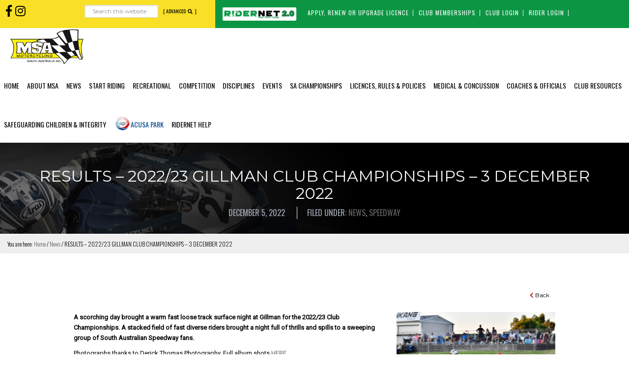

--- FILE ---
content_type: text/html; charset=UTF-8
request_url: https://www.motorcyclingsa.org.au/results-2022-23-gillman-club-championships-3-december-2022/
body_size: 20135
content:
<!DOCTYPE html>
<html lang="en-US">
<head >
<meta charset="UTF-8" />
<meta name="viewport" content="width=device-width, initial-scale=1" />
<meta name='robots' content='index, follow, max-image-preview:large, max-snippet:-1, max-video-preview:-1' />

	<!-- This site is optimized with the Yoast SEO plugin v26.7 - https://yoast.com/wordpress/plugins/seo/ -->
	<title>RESULTS - 2022/23 GILLMAN CLUB CHAMPIONSHIPS - 3 DECEMBER 2022 - Motorcycling SA</title>
	<link rel="canonical" href="https://www.motorcyclingsa.org.au/results-2022-23-gillman-club-championships-3-december-2022/" />
	<meta property="og:locale" content="en_US" />
	<meta property="og:type" content="article" />
	<meta property="og:title" content="RESULTS - 2022/23 GILLMAN CLUB CHAMPIONSHIPS - 3 DECEMBER 2022 - Motorcycling SA" />
	<meta property="og:description" content="A scorching day brought a warm fast loose track surface night at Gillman for the 2022/23 Club Championships. A stacked field of fast diverse riders brought a night full of thrills and spills to a sweeping group of South Australian Speedway fans.  Photographs thanks to Derick Thomas Photography. Full album shots HERE Heats, semi-finals and [&hellip;]" />
	<meta property="og:url" content="https://www.motorcyclingsa.org.au/results-2022-23-gillman-club-championships-3-december-2022/" />
	<meta property="og:site_name" content="Motorcycling SA" />
	<meta property="article:published_time" content="2022-12-05T05:27:50+00:00" />
	<meta property="article:modified_time" content="2022-12-05T05:56:16+00:00" />
	<meta property="og:image" content="https://www.motorcyclingsa.org.au/wp-content/uploads/2022/12/318021700_640402644540001_2168959551435702160_n.jpg" />
	<meta property="og:image:width" content="2048" />
	<meta property="og:image:height" content="1227" />
	<meta property="og:image:type" content="image/jpeg" />
	<meta name="author" content="Geoff Battle" />
	<meta name="twitter:card" content="summary_large_image" />
	<meta name="twitter:label1" content="Written by" />
	<meta name="twitter:data1" content="Geoff Battle" />
	<meta name="twitter:label2" content="Est. reading time" />
	<meta name="twitter:data2" content="5 minutes" />
	<script type="application/ld+json" class="yoast-schema-graph">{"@context":"https://schema.org","@graph":[{"@type":"Article","@id":"https://www.motorcyclingsa.org.au/results-2022-23-gillman-club-championships-3-december-2022/#article","isPartOf":{"@id":"https://www.motorcyclingsa.org.au/results-2022-23-gillman-club-championships-3-december-2022/"},"author":{"name":"Geoff Battle","@id":"https://www.motorcyclingsa.org.au/#/schema/person/dfb170ee29b4b2becedad22abee8606a"},"headline":"RESULTS &#8211; 2022/23 GILLMAN CLUB CHAMPIONSHIPS &#8211; 3 DECEMBER 2022","datePublished":"2022-12-05T05:27:50+00:00","dateModified":"2022-12-05T05:56:16+00:00","mainEntityOfPage":{"@id":"https://www.motorcyclingsa.org.au/results-2022-23-gillman-club-championships-3-december-2022/"},"wordCount":745,"image":{"@id":"https://www.motorcyclingsa.org.au/results-2022-23-gillman-club-championships-3-december-2022/#primaryimage"},"thumbnailUrl":"https://www.motorcyclingsa.org.au/wp-content/uploads/2022/12/318021700_640402644540001_2168959551435702160_n.jpg","articleSection":["News","Speedway"],"inLanguage":"en-US"},{"@type":"WebPage","@id":"https://www.motorcyclingsa.org.au/results-2022-23-gillman-club-championships-3-december-2022/","url":"https://www.motorcyclingsa.org.au/results-2022-23-gillman-club-championships-3-december-2022/","name":"RESULTS - 2022/23 GILLMAN CLUB CHAMPIONSHIPS - 3 DECEMBER 2022 - Motorcycling SA","isPartOf":{"@id":"https://www.motorcyclingsa.org.au/#website"},"primaryImageOfPage":{"@id":"https://www.motorcyclingsa.org.au/results-2022-23-gillman-club-championships-3-december-2022/#primaryimage"},"image":{"@id":"https://www.motorcyclingsa.org.au/results-2022-23-gillman-club-championships-3-december-2022/#primaryimage"},"thumbnailUrl":"https://www.motorcyclingsa.org.au/wp-content/uploads/2022/12/318021700_640402644540001_2168959551435702160_n.jpg","datePublished":"2022-12-05T05:27:50+00:00","dateModified":"2022-12-05T05:56:16+00:00","author":{"@id":"https://www.motorcyclingsa.org.au/#/schema/person/dfb170ee29b4b2becedad22abee8606a"},"breadcrumb":{"@id":"https://www.motorcyclingsa.org.au/results-2022-23-gillman-club-championships-3-december-2022/#breadcrumb"},"inLanguage":"en-US","potentialAction":[{"@type":"ReadAction","target":["https://www.motorcyclingsa.org.au/results-2022-23-gillman-club-championships-3-december-2022/"]}]},{"@type":"ImageObject","inLanguage":"en-US","@id":"https://www.motorcyclingsa.org.au/results-2022-23-gillman-club-championships-3-december-2022/#primaryimage","url":"https://www.motorcyclingsa.org.au/wp-content/uploads/2022/12/318021700_640402644540001_2168959551435702160_n.jpg","contentUrl":"https://www.motorcyclingsa.org.au/wp-content/uploads/2022/12/318021700_640402644540001_2168959551435702160_n.jpg","width":2048,"height":1227},{"@type":"BreadcrumbList","@id":"https://www.motorcyclingsa.org.au/results-2022-23-gillman-club-championships-3-december-2022/#breadcrumb","itemListElement":[{"@type":"ListItem","position":1,"name":"Home","item":"https://www.motorcyclingsa.org.au/"},{"@type":"ListItem","position":2,"name":"RESULTS &#8211; 2022/23 GILLMAN CLUB CHAMPIONSHIPS &#8211; 3 DECEMBER 2022"}]},{"@type":"WebSite","@id":"https://www.motorcyclingsa.org.au/#website","url":"https://www.motorcyclingsa.org.au/","name":"Motorcycling SA","description":"Ride, Race, Enjoy","potentialAction":[{"@type":"SearchAction","target":{"@type":"EntryPoint","urlTemplate":"https://www.motorcyclingsa.org.au/?s={search_term_string}"},"query-input":{"@type":"PropertyValueSpecification","valueRequired":true,"valueName":"search_term_string"}}],"inLanguage":"en-US"},{"@type":"Person","@id":"https://www.motorcyclingsa.org.au/#/schema/person/dfb170ee29b4b2becedad22abee8606a","name":"Geoff Battle","image":{"@type":"ImageObject","inLanguage":"en-US","@id":"https://www.motorcyclingsa.org.au/#/schema/person/image/","url":"https://secure.gravatar.com/avatar/15517b69448c1b16f6cb7432c6dc5df68f56d1d0394e5a90622793919d71d625?s=96&d=mm&r=g","contentUrl":"https://secure.gravatar.com/avatar/15517b69448c1b16f6cb7432c6dc5df68f56d1d0394e5a90622793919d71d625?s=96&d=mm&r=g","caption":"Geoff Battle"},"url":"https://www.motorcyclingsa.org.au/author/msa-communications/"}]}</script>
	<!-- / Yoast SEO plugin. -->


<link rel="alternate" type="application/rss+xml" title="Motorcycling SA &raquo; Feed" href="https://www.motorcyclingsa.org.au/feed/" />
<link rel="alternate" type="application/rss+xml" title="Motorcycling SA &raquo; Comments Feed" href="https://www.motorcyclingsa.org.au/comments/feed/" />
<link rel="alternate" title="oEmbed (JSON)" type="application/json+oembed" href="https://www.motorcyclingsa.org.au/wp-json/oembed/1.0/embed?url=https%3A%2F%2Fwww.motorcyclingsa.org.au%2Fresults-2022-23-gillman-club-championships-3-december-2022%2F" />
<link rel="alternate" title="oEmbed (XML)" type="text/xml+oembed" href="https://www.motorcyclingsa.org.au/wp-json/oembed/1.0/embed?url=https%3A%2F%2Fwww.motorcyclingsa.org.au%2Fresults-2022-23-gillman-club-championships-3-december-2022%2F&#038;format=xml" />
<style id='wp-img-auto-sizes-contain-inline-css' type='text/css'>
img:is([sizes=auto i],[sizes^="auto," i]){contain-intrinsic-size:3000px 1500px}
/*# sourceURL=wp-img-auto-sizes-contain-inline-css */
</style>

<link rel='stylesheet' id='smls-frontend-style-css' href='https://www.motorcyclingsa.org.au/wp-content/plugins/smart-logo-showcase-lite/css/smls-frontend-style.css?ver=1.1.9' type='text/css' media='all' />
<link rel='stylesheet' id='smls-block-editor-css' href='https://www.motorcyclingsa.org.au/wp-content/plugins/smart-logo-showcase-lite/inc/smls-block/smls-block.css?ver=1.1.9' type='text/css' media='all' />
<link rel='stylesheet' id='pt-cv-public-style-css' href='https://www.motorcyclingsa.org.au/wp-content/plugins/content-views-query-and-display-post-page/public/assets/css/cv.css?ver=4.2.1' type='text/css' media='all' />
<link rel='stylesheet' id='genesis-sample-css' href='https://www.motorcyclingsa.org.au/wp-content/themes/MSA/style.css?ver=2.3.0' type='text/css' media='all' />
<style id='genesis-sample-inline-css' type='text/css'>


		a,
		.entry-title a:focus,
		.entry-title a:hover,
		.genesis-nav-menu a:focus,
		.genesis-nav-menu a:hover,
		.genesis-nav-menu .current-menu-item > a,
		.genesis-nav-menu .sub-menu .current-menu-item > a:focus,
		.genesis-nav-menu .sub-menu .current-menu-item > a:hover,
		.menu-toggle:focus,
		.menu-toggle:hover,
		.sub-menu-toggle:focus,
		.sub-menu-toggle:hover {
			color: #ffffff;
		}

		
/*# sourceURL=genesis-sample-inline-css */
</style>
<style id='wp-emoji-styles-inline-css' type='text/css'>

	img.wp-smiley, img.emoji {
		display: inline !important;
		border: none !important;
		box-shadow: none !important;
		height: 1em !important;
		width: 1em !important;
		margin: 0 0.07em !important;
		vertical-align: -0.1em !important;
		background: none !important;
		padding: 0 !important;
	}
/*# sourceURL=wp-emoji-styles-inline-css */
</style>
<link rel='stylesheet' id='wp-block-library-css' href='https://www.motorcyclingsa.org.au/wp-includes/css/dist/block-library/style.min.css?ver=6.9' type='text/css' media='all' />
<style id='global-styles-inline-css' type='text/css'>
:root{--wp--preset--aspect-ratio--square: 1;--wp--preset--aspect-ratio--4-3: 4/3;--wp--preset--aspect-ratio--3-4: 3/4;--wp--preset--aspect-ratio--3-2: 3/2;--wp--preset--aspect-ratio--2-3: 2/3;--wp--preset--aspect-ratio--16-9: 16/9;--wp--preset--aspect-ratio--9-16: 9/16;--wp--preset--color--black: #000000;--wp--preset--color--cyan-bluish-gray: #abb8c3;--wp--preset--color--white: #ffffff;--wp--preset--color--pale-pink: #f78da7;--wp--preset--color--vivid-red: #cf2e2e;--wp--preset--color--luminous-vivid-orange: #ff6900;--wp--preset--color--luminous-vivid-amber: #fcb900;--wp--preset--color--light-green-cyan: #7bdcb5;--wp--preset--color--vivid-green-cyan: #00d084;--wp--preset--color--pale-cyan-blue: #8ed1fc;--wp--preset--color--vivid-cyan-blue: #0693e3;--wp--preset--color--vivid-purple: #9b51e0;--wp--preset--gradient--vivid-cyan-blue-to-vivid-purple: linear-gradient(135deg,rgb(6,147,227) 0%,rgb(155,81,224) 100%);--wp--preset--gradient--light-green-cyan-to-vivid-green-cyan: linear-gradient(135deg,rgb(122,220,180) 0%,rgb(0,208,130) 100%);--wp--preset--gradient--luminous-vivid-amber-to-luminous-vivid-orange: linear-gradient(135deg,rgb(252,185,0) 0%,rgb(255,105,0) 100%);--wp--preset--gradient--luminous-vivid-orange-to-vivid-red: linear-gradient(135deg,rgb(255,105,0) 0%,rgb(207,46,46) 100%);--wp--preset--gradient--very-light-gray-to-cyan-bluish-gray: linear-gradient(135deg,rgb(238,238,238) 0%,rgb(169,184,195) 100%);--wp--preset--gradient--cool-to-warm-spectrum: linear-gradient(135deg,rgb(74,234,220) 0%,rgb(151,120,209) 20%,rgb(207,42,186) 40%,rgb(238,44,130) 60%,rgb(251,105,98) 80%,rgb(254,248,76) 100%);--wp--preset--gradient--blush-light-purple: linear-gradient(135deg,rgb(255,206,236) 0%,rgb(152,150,240) 100%);--wp--preset--gradient--blush-bordeaux: linear-gradient(135deg,rgb(254,205,165) 0%,rgb(254,45,45) 50%,rgb(107,0,62) 100%);--wp--preset--gradient--luminous-dusk: linear-gradient(135deg,rgb(255,203,112) 0%,rgb(199,81,192) 50%,rgb(65,88,208) 100%);--wp--preset--gradient--pale-ocean: linear-gradient(135deg,rgb(255,245,203) 0%,rgb(182,227,212) 50%,rgb(51,167,181) 100%);--wp--preset--gradient--electric-grass: linear-gradient(135deg,rgb(202,248,128) 0%,rgb(113,206,126) 100%);--wp--preset--gradient--midnight: linear-gradient(135deg,rgb(2,3,129) 0%,rgb(40,116,252) 100%);--wp--preset--font-size--small: 13px;--wp--preset--font-size--medium: 20px;--wp--preset--font-size--large: 36px;--wp--preset--font-size--x-large: 42px;--wp--preset--spacing--20: 0.44rem;--wp--preset--spacing--30: 0.67rem;--wp--preset--spacing--40: 1rem;--wp--preset--spacing--50: 1.5rem;--wp--preset--spacing--60: 2.25rem;--wp--preset--spacing--70: 3.38rem;--wp--preset--spacing--80: 5.06rem;--wp--preset--shadow--natural: 6px 6px 9px rgba(0, 0, 0, 0.2);--wp--preset--shadow--deep: 12px 12px 50px rgba(0, 0, 0, 0.4);--wp--preset--shadow--sharp: 6px 6px 0px rgba(0, 0, 0, 0.2);--wp--preset--shadow--outlined: 6px 6px 0px -3px rgb(255, 255, 255), 6px 6px rgb(0, 0, 0);--wp--preset--shadow--crisp: 6px 6px 0px rgb(0, 0, 0);}:where(.is-layout-flex){gap: 0.5em;}:where(.is-layout-grid){gap: 0.5em;}body .is-layout-flex{display: flex;}.is-layout-flex{flex-wrap: wrap;align-items: center;}.is-layout-flex > :is(*, div){margin: 0;}body .is-layout-grid{display: grid;}.is-layout-grid > :is(*, div){margin: 0;}:where(.wp-block-columns.is-layout-flex){gap: 2em;}:where(.wp-block-columns.is-layout-grid){gap: 2em;}:where(.wp-block-post-template.is-layout-flex){gap: 1.25em;}:where(.wp-block-post-template.is-layout-grid){gap: 1.25em;}.has-black-color{color: var(--wp--preset--color--black) !important;}.has-cyan-bluish-gray-color{color: var(--wp--preset--color--cyan-bluish-gray) !important;}.has-white-color{color: var(--wp--preset--color--white) !important;}.has-pale-pink-color{color: var(--wp--preset--color--pale-pink) !important;}.has-vivid-red-color{color: var(--wp--preset--color--vivid-red) !important;}.has-luminous-vivid-orange-color{color: var(--wp--preset--color--luminous-vivid-orange) !important;}.has-luminous-vivid-amber-color{color: var(--wp--preset--color--luminous-vivid-amber) !important;}.has-light-green-cyan-color{color: var(--wp--preset--color--light-green-cyan) !important;}.has-vivid-green-cyan-color{color: var(--wp--preset--color--vivid-green-cyan) !important;}.has-pale-cyan-blue-color{color: var(--wp--preset--color--pale-cyan-blue) !important;}.has-vivid-cyan-blue-color{color: var(--wp--preset--color--vivid-cyan-blue) !important;}.has-vivid-purple-color{color: var(--wp--preset--color--vivid-purple) !important;}.has-black-background-color{background-color: var(--wp--preset--color--black) !important;}.has-cyan-bluish-gray-background-color{background-color: var(--wp--preset--color--cyan-bluish-gray) !important;}.has-white-background-color{background-color: var(--wp--preset--color--white) !important;}.has-pale-pink-background-color{background-color: var(--wp--preset--color--pale-pink) !important;}.has-vivid-red-background-color{background-color: var(--wp--preset--color--vivid-red) !important;}.has-luminous-vivid-orange-background-color{background-color: var(--wp--preset--color--luminous-vivid-orange) !important;}.has-luminous-vivid-amber-background-color{background-color: var(--wp--preset--color--luminous-vivid-amber) !important;}.has-light-green-cyan-background-color{background-color: var(--wp--preset--color--light-green-cyan) !important;}.has-vivid-green-cyan-background-color{background-color: var(--wp--preset--color--vivid-green-cyan) !important;}.has-pale-cyan-blue-background-color{background-color: var(--wp--preset--color--pale-cyan-blue) !important;}.has-vivid-cyan-blue-background-color{background-color: var(--wp--preset--color--vivid-cyan-blue) !important;}.has-vivid-purple-background-color{background-color: var(--wp--preset--color--vivid-purple) !important;}.has-black-border-color{border-color: var(--wp--preset--color--black) !important;}.has-cyan-bluish-gray-border-color{border-color: var(--wp--preset--color--cyan-bluish-gray) !important;}.has-white-border-color{border-color: var(--wp--preset--color--white) !important;}.has-pale-pink-border-color{border-color: var(--wp--preset--color--pale-pink) !important;}.has-vivid-red-border-color{border-color: var(--wp--preset--color--vivid-red) !important;}.has-luminous-vivid-orange-border-color{border-color: var(--wp--preset--color--luminous-vivid-orange) !important;}.has-luminous-vivid-amber-border-color{border-color: var(--wp--preset--color--luminous-vivid-amber) !important;}.has-light-green-cyan-border-color{border-color: var(--wp--preset--color--light-green-cyan) !important;}.has-vivid-green-cyan-border-color{border-color: var(--wp--preset--color--vivid-green-cyan) !important;}.has-pale-cyan-blue-border-color{border-color: var(--wp--preset--color--pale-cyan-blue) !important;}.has-vivid-cyan-blue-border-color{border-color: var(--wp--preset--color--vivid-cyan-blue) !important;}.has-vivid-purple-border-color{border-color: var(--wp--preset--color--vivid-purple) !important;}.has-vivid-cyan-blue-to-vivid-purple-gradient-background{background: var(--wp--preset--gradient--vivid-cyan-blue-to-vivid-purple) !important;}.has-light-green-cyan-to-vivid-green-cyan-gradient-background{background: var(--wp--preset--gradient--light-green-cyan-to-vivid-green-cyan) !important;}.has-luminous-vivid-amber-to-luminous-vivid-orange-gradient-background{background: var(--wp--preset--gradient--luminous-vivid-amber-to-luminous-vivid-orange) !important;}.has-luminous-vivid-orange-to-vivid-red-gradient-background{background: var(--wp--preset--gradient--luminous-vivid-orange-to-vivid-red) !important;}.has-very-light-gray-to-cyan-bluish-gray-gradient-background{background: var(--wp--preset--gradient--very-light-gray-to-cyan-bluish-gray) !important;}.has-cool-to-warm-spectrum-gradient-background{background: var(--wp--preset--gradient--cool-to-warm-spectrum) !important;}.has-blush-light-purple-gradient-background{background: var(--wp--preset--gradient--blush-light-purple) !important;}.has-blush-bordeaux-gradient-background{background: var(--wp--preset--gradient--blush-bordeaux) !important;}.has-luminous-dusk-gradient-background{background: var(--wp--preset--gradient--luminous-dusk) !important;}.has-pale-ocean-gradient-background{background: var(--wp--preset--gradient--pale-ocean) !important;}.has-electric-grass-gradient-background{background: var(--wp--preset--gradient--electric-grass) !important;}.has-midnight-gradient-background{background: var(--wp--preset--gradient--midnight) !important;}.has-small-font-size{font-size: var(--wp--preset--font-size--small) !important;}.has-medium-font-size{font-size: var(--wp--preset--font-size--medium) !important;}.has-large-font-size{font-size: var(--wp--preset--font-size--large) !important;}.has-x-large-font-size{font-size: var(--wp--preset--font-size--x-large) !important;}
/*# sourceURL=global-styles-inline-css */
</style>

<style id='classic-theme-styles-inline-css' type='text/css'>
/*! This file is auto-generated */
.wp-block-button__link{color:#fff;background-color:#32373c;border-radius:9999px;box-shadow:none;text-decoration:none;padding:calc(.667em + 2px) calc(1.333em + 2px);font-size:1.125em}.wp-block-file__button{background:#32373c;color:#fff;text-decoration:none}
/*# sourceURL=/wp-includes/css/classic-themes.min.css */
</style>
<link rel='stylesheet' id='searchandfilter-css' href='https://www.motorcyclingsa.org.au/wp-content/plugins/search-filter/style.css?ver=1' type='text/css' media='all' />
<link rel='stylesheet' id='smls-responsive-style-css' href='https://www.motorcyclingsa.org.au/wp-content/plugins/smart-logo-showcase-lite/css/smls-responsive.css?ver=1.1.9' type='text/css' media='all' />
<link rel='stylesheet' id='smls-popup-style-css' href='https://www.motorcyclingsa.org.au/wp-content/plugins/smart-logo-showcase-lite/css/popup-contact.css?ver=1.1.9' type='text/css' media='all' />
<link rel='stylesheet' id='cff-css' href='https://www.motorcyclingsa.org.au/wp-content/plugins/custom-facebook-feed-pro/assets/css/cff-style.min.css?ver=4.2.5' type='text/css' media='all' />
<link rel='stylesheet' id='dashicons-css' href='https://www.motorcyclingsa.org.au/wp-includes/css/dashicons.min.css?ver=6.9' type='text/css' media='all' />
<link rel='stylesheet' id='gca-column-styles-css' href='https://www.motorcyclingsa.org.au/wp-content/plugins/genesis-columns-advanced/css/gca-column-styles.css?ver=6.9' type='text/css' media='all' />
<link rel='stylesheet' id='blox-lite-default-styles-css' href='https://www.motorcyclingsa.org.au/wp-content/plugins/blox-lite/assets/css/default.css?ver=1.2.8' type='text/css' media='all' />
<link rel='stylesheet' id='ms-main-css' href='https://www.motorcyclingsa.org.au/wp-content/plugins/masterslider/public/assets/css/masterslider.main.css?ver=3.7.8' type='text/css' media='all' />
<link rel='stylesheet' id='ms-custom-css' href='https://www.motorcyclingsa.org.au/wp-content/uploads/masterslider/custom.css?ver=9.2' type='text/css' media='all' />
<script type="text/javascript" src="https://www.motorcyclingsa.org.au/wp-includes/js/jquery/jquery.min.js?ver=3.7.1" id="jquery-core-js"></script>
<script type="text/javascript" src="https://www.motorcyclingsa.org.au/wp-includes/js/jquery/jquery-migrate.min.js?ver=3.4.1" id="jquery-migrate-js"></script>
<script type="text/javascript" src="https://www.motorcyclingsa.org.au/wp-content/plugins/smart-logo-showcase-lite/js/owl.carousel.js?ver=1.1.9" id="smls-owl-script-js"></script>
<script type="text/javascript" src="https://www.motorcyclingsa.org.au/wp-content/plugins/smart-logo-showcase-lite/js/tooltipster.bundle.js?ver=1.1.9" id="smls-tooltip-script-js"></script>
<script type="text/javascript" src="https://www.motorcyclingsa.org.au/wp-content/plugins/smart-logo-showcase-lite/js/smls-frontend-script.js?ver=1.1.9" id="smls-frontend-script-js"></script>
<link rel="https://api.w.org/" href="https://www.motorcyclingsa.org.au/wp-json/" /><link rel="alternate" title="JSON" type="application/json" href="https://www.motorcyclingsa.org.au/wp-json/wp/v2/posts/23006" /><link rel="EditURI" type="application/rsd+xml" title="RSD" href="https://www.motorcyclingsa.org.au/xmlrpc.php?rsd" />
<meta name="generator" content="WordPress 6.9" />
<link rel='shortlink' href='https://www.motorcyclingsa.org.au/?p=23006' />

<!-- This site is using AdRotate v5.17 to display their advertisements - https://ajdg.solutions/ -->
<!-- AdRotate CSS -->
<style type="text/css" media="screen">
	.g { margin:0px; padding:0px; overflow:hidden; line-height:1; zoom:1; }
	.g img { height:auto; }
	.g-col { position:relative; float:left; }
	.g-col:first-child { margin-left: 0; }
	.g-col:last-child { margin-right: 0; }
	@media only screen and (max-width: 480px) {
		.g-col, .g-dyn, .g-single { width:100%; margin-left:0; margin-right:0; }
	}
</style>
<!-- /AdRotate CSS -->

<!-- Custom Facebook Feed JS vars -->
<script type="text/javascript">
var cffsiteurl = "https://www.motorcyclingsa.org.au/wp-content/plugins";
var cffajaxurl = "https://www.motorcyclingsa.org.au/wp-admin/admin-ajax.php";


var cfflinkhashtags = "false";
</script>

		<!-- GA Google Analytics @ https://m0n.co/ga -->
		<script async src="https://www.googletagmanager.com/gtag/js?id=UA-44085812-10"></script>
		<script>
			window.dataLayer = window.dataLayer || [];
			function gtag(){dataLayer.push(arguments);}
			gtag('js', new Date());
			gtag('config', 'UA-44085812-10');
		</script>

	<script>var ms_grabbing_curosr='https://www.motorcyclingsa.org.au/wp-content/plugins/masterslider/public/assets/css/common/grabbing.cur',ms_grab_curosr='https://www.motorcyclingsa.org.au/wp-content/plugins/masterslider/public/assets/css/common/grab.cur';</script>
<meta name="generator" content="MasterSlider 3.7.8 - Responsive Touch Image Slider" />
<link rel="pingback" href="https://www.motorcyclingsa.org.au/xmlrpc.php" />
<link rel='stylesheet' id='Bootstrap-css'  href='https://www.motorcyclingsa.org.au/wp-content/themes/MSA/bootstrap.css' type='text/css' media='all' />
<link rel="stylesheet" href="https://maxcdn.bootstrapcdn.com/bootstrap/3.3.7/css/bootstrap.min.css" integrity="sha384-BVYiiSIFeK1dGmJRAkycuHAHRg32OmUcww7on3RYdg4Va+PmSTsz/K68vbdEjh4u" crossorigin="anonymous">
<link rel='stylesheet' id='MSA-custom-css'  href='https://www.motorcyclingsa.org.au/wp-content/themes/MSA/msa-custom.css' type='text/css' media='all' />
<link href="https://fonts.googleapis.com/css?family=Montserrat:400,600|Roboto:400|Oswald:300,400,600" rel="stylesheet">
<link rel="stylesheet" href="https://use.fontawesome.com/releases/v5.0.13/css/all.css" integrity="sha384-DNOHZ68U8hZfKXOrtjWvjxusGo9WQnrNx2sqG0tfsghAvtVlRW3tvkXWZh58N9jp" crossorigin="anonymous">
<script>
  window.FontAwesomeConfig = {
    searchPseudoElements: true
  }
</script><style type="text/css">.site-title a { background: url(https://www.motorcyclingsa.org.au/wp-content/uploads/2018/07/Motorcycling-sa-logo.png) no-repeat !important; }</style>
<style type="text/css" id="gs-faq-critical">.gs-faq {padding: 5px 0;}.gs-faq__question {display: none;margin-top: 10px;text-align: left;white-space: normal;width: 100%;}.js .gs-faq__question {display: block;}.gs-faq__question:first-of-type {margin-top: 0;}.js .gs-faq__answer {display: none;padding: 5px;}.gs-faq__answer p:last-of-type {margin-bottom: 0;}.js .gs-faq__answer__heading {display: none;}.gs-faq__answer.no-animation.gs-faq--expanded {display: block;}</style><link rel="icon" href="https://www.motorcyclingsa.org.au/wp-content/uploads/2018/06/cropped-MSA-lockup-1-32x32.png" sizes="32x32" />
<link rel="icon" href="https://www.motorcyclingsa.org.au/wp-content/uploads/2018/06/cropped-MSA-lockup-1-192x192.png" sizes="192x192" />
<link rel="apple-touch-icon" href="https://www.motorcyclingsa.org.au/wp-content/uploads/2018/06/cropped-MSA-lockup-1-180x180.png" />
<meta name="msapplication-TileImage" content="https://www.motorcyclingsa.org.au/wp-content/uploads/2018/06/cropped-MSA-lockup-1-270x270.png" />
		<style type="text/css" id="wp-custom-css">
			iframe { overflow:hidden; }
.post-30077 .wp-post-image {
display: none;
}		</style>
		</head>
<body data-rsssl=1 class="wp-singular post-template-default single single-post postid-23006 single-format-standard wp-theme-genesis wp-child-theme-MSA _masterslider _msp_version_3.7.8 custom-header header-image header-full-width full-width-content genesis-breadcrumbs-visible genesis-footer-widgets-visible wpbdp-with-button-styles"><div class="site-container"><ul class="genesis-skip-link"><li><a href="#genesis-nav-primary" class="screen-reader-shortcut"> Skip to primary navigation</a></li><li><a href="#genesis-content" class="screen-reader-shortcut"> Skip to main content</a></li><li><a href="#genesis-footer-widgets" class="screen-reader-shortcut"> Skip to footer</a></li></ul><div class="utility-bar"><div class="wrap"><div class="utility-bar-left gca-column one-third first"><a class="hidden-xs" id="advanced-search" href="https://www.motorcyclingsa.org.au/advanced-search/">[ Advanced <i class="fas fa-search"></i> ]</a><section id="custom_html-2" class="widget_text widget widget_custom_html"><div class="widget_text widget-wrap"><div class="textwidget custom-html-widget"><a href="https://www.facebook.com/motorcyclingsa/" target="new">
 <i class="fab fa-facebook-f fa-2x"></i>
</a>
<a href="https://www.instagram.com/motorcyclingsa/" target="new">
 <i class="fab fa-instagram fa-2x"></i>
</a></div></div></section>
<section id="search-3" class="widget widget_search"><div class="widget-wrap"><form class="search-form" method="get" action="https://www.motorcyclingsa.org.au/" role="search"><label class="search-form-label screen-reader-text" for="searchform-1">Search this website</label><input class="search-form-input" type="search" name="s" id="searchform-1" placeholder="Search this website"><input class="search-form-submit" type="submit" value="Search"><meta content="https://www.motorcyclingsa.org.au/?s={s}"></form></div></section>
</div><div class="utility-bar-right ridernet-nav-top gca-column two-thirds"><section id="media_image-6" class="widget widget_media_image"><div class="widget-wrap"><a href="https://ridernet.com.au/"><img width="300" height="48" src="https://www.motorcyclingsa.org.au/wp-content/uploads/2018/06/ridernet-2-logo.png" class="image wp-image-25845  attachment-full size-full" alt="" style="max-width: 100%; height: auto;" decoding="async" srcset="https://www.motorcyclingsa.org.au/wp-content/uploads/2018/06/ridernet-2-logo.png 300w, https://www.motorcyclingsa.org.au/wp-content/uploads/2018/06/ridernet-2-logo-150x24.png 150w" sizes="(max-width: 300px) 100vw, 300px" /></a></div></section>
<section id="nav_menu-2" class="widget widget_nav_menu"><div class="widget-wrap"><div class="menu-ridernet-container"><ul id="menu-ridernet" class="menu"><li id="menu-item-25841" class="menu-item menu-item-type-custom menu-item-object-custom menu-item-25841"><a target="_blank" href="https://ridernet.com.au/member/index.cfm?p=Licences" data-ps2id-api="true">Apply, Renew or Upgrade Licence</a></li>
<li id="menu-item-25842" class="menu-item menu-item-type-custom menu-item-object-custom menu-item-25842"><a target="_blank" href="https://ridernet.com.au/" data-ps2id-api="true">Club memberships</a></li>
<li id="menu-item-25843" class="menu-item menu-item-type-custom menu-item-object-custom menu-item-25843"><a target="_blank" href="https://ridernet.com.au/" data-ps2id-api="true">Club login</a></li>
<li id="menu-item-25844" class="menu-item menu-item-type-custom menu-item-object-custom menu-item-25844"><a target="_blank" href="https://ridernet.com.au/" data-ps2id-api="true">Rider Login</a></li>
</ul></div></div></section>
</div></div></div><header class="site-header"><div class="wrap"><div class="title-area"><p class="site-title"><a href="https://www.motorcyclingsa.org.au/">Motorcycling SA</a></p><p class="site-description">Ride, Race, Enjoy</p></div><nav class="nav-primary" aria-label="Main" id="genesis-nav-primary"><div class="wrap"><ul id="menu-main-menu" class="menu genesis-nav-menu menu-primary js-superfish"><li id="menu-item-15380" class="menu-item menu-item-type-post_type menu-item-object-page menu-item-home menu-item-15380"><a href="https://www.motorcyclingsa.org.au/" data-ps2id-api="true"><span >Home</span></a></li>
<li id="menu-item-15542" class="menu-item menu-item-type-custom menu-item-object-custom menu-item-has-children menu-item-15542"><a href="#" data-ps2id-api="true"><span >About MSA</span></a>
<ul class="sub-menu">
	<li id="menu-item-15424" class="menu-item menu-item-type-post_type menu-item-object-page menu-item-15424"><a href="https://www.motorcyclingsa.org.au/about-us/board/" data-ps2id-api="true"><span >Board of Directors</span></a></li>
	<li id="menu-item-15767" class="menu-item menu-item-type-post_type menu-item-object-page menu-item-15767"><a href="https://www.motorcyclingsa.org.au/staff-and-sports-managers/" data-ps2id-api="true"><span >MSA Operational Staff</span></a></li>
	<li id="menu-item-15429" class="menu-item menu-item-type-post_type menu-item-object-page menu-item-15429"><a href="https://www.motorcyclingsa.org.au/about-us/history/" data-ps2id-api="true"><span >History and Honour Board</span></a></li>
	<li id="menu-item-15618" class="menu-item menu-item-type-custom menu-item-object-custom menu-item-15618"><a href="https://www.motorcyclingsa.org.au/riders/rules/policies-and-bylaws/" data-ps2id-api="true"><span >MSA Policies and By-laws</span></a></li>
	<li id="menu-item-15520" class="menu-item menu-item-type-post_type menu-item-object-page menu-item-15520"><a href="https://www.motorcyclingsa.org.au/about-us/meeting-minutes-and-reports/" data-ps2id-api="true"><span >Meeting Minutes and Reports</span></a></li>
	<li id="menu-item-18890" class="menu-item menu-item-type-post_type menu-item-object-page menu-item-18890"><a href="https://www.motorcyclingsa.org.au/women-in-motorcycling/" data-ps2id-api="true"><span >SA Women In Motorcycling</span></a></li>
	<li id="menu-item-15426" class="menu-item menu-item-type-post_type menu-item-object-page menu-item-15426"><a href="https://www.motorcyclingsa.org.au/about-us/our-partners/" data-ps2id-api="true"><span >Our Partners</span></a></li>
	<li id="menu-item-15423" class="menu-item menu-item-type-post_type menu-item-object-page menu-item-15423"><a href="https://www.motorcyclingsa.org.au/about-us/contact-us/" data-ps2id-api="true"><span >Contact Us</span></a></li>
</ul>
</li>
<li id="menu-item-22251" class="menu-item menu-item-type-custom menu-item-object-custom menu-item-has-children menu-item-22251"><a href="#" data-ps2id-api="true"><span >News</span></a>
<ul class="sub-menu">
	<li id="menu-item-15381" class="menu-item menu-item-type-post_type menu-item-object-page menu-item-15381"><a href="https://www.motorcyclingsa.org.au/news/" data-ps2id-api="true"><span >See It All</span></a></li>
	<li id="menu-item-22322" class="menu-item menu-item-type-post_type menu-item-object-page menu-item-22322"><a href="https://www.motorcyclingsa.org.au/msa-quarterly/" data-ps2id-api="true"><span >MSA Quarterly</span></a></li>
	<li id="menu-item-17491" class="menu-item menu-item-type-post_type menu-item-object-page menu-item-17491"><a href="https://www.motorcyclingsa.org.au/newsletters/" data-ps2id-api="true"><span >Past Newsletters</span></a></li>
</ul>
</li>
<li id="menu-item-22254" class="menu-item menu-item-type-custom menu-item-object-custom menu-item-has-children menu-item-22254"><a href="#" data-ps2id-api="true"><span >Start Riding</span></a>
<ul class="sub-menu">
	<li id="menu-item-22380" class="menu-item menu-item-type-post_type menu-item-object-page menu-item-has-children menu-item-22380"><a href="https://www.motorcyclingsa.org.au/next-steps/" data-ps2id-api="true"><span >Get started in Motorcycling</span></a>
	<ul class="sub-menu">
		<li id="menu-item-32148" class="menu-item menu-item-type-post_type menu-item-object-page menu-item-32148"><a href="https://www.motorcyclingsa.org.au/clubs/club-directory/" data-ps2id-api="true"><span >Club Directory</span></a></li>
		<li id="menu-item-32149" class="menu-item menu-item-type-post_type menu-item-object-page menu-item-32149"><a href="https://www.motorcyclingsa.org.au/disciplines/comentrydays/" data-ps2id-api="true"><span >Come &#038; Try Days</span></a></li>
		<li id="menu-item-22329" class="menu-item menu-item-type-post_type menu-item-object-page menu-item-22329"><a href="https://www.motorcyclingsa.org.au/junior-kick-start/" data-ps2id-api="true"><span >Junior Kick Start</span></a></li>
	</ul>
</li>
</ul>
</li>
<li id="menu-item-32139" class="menu-item menu-item-type-custom menu-item-object-custom menu-item-has-children menu-item-32139"><a href="#" data-ps2id-api="true"><span >Recreational</span></a>
<ul class="sub-menu">
	<li id="menu-item-32141" class="menu-item menu-item-type-post_type menu-item-object-page menu-item-has-children menu-item-32141"><a href="https://www.motorcyclingsa.org.au/recreational-riding/" data-ps2id-api="true"><span >Recreational Riding</span></a>
	<ul class="sub-menu">
		<li id="menu-item-32147" class="menu-item menu-item-type-post_type menu-item-object-page menu-item-32147"><a href="https://www.motorcyclingsa.org.au/acusa-park/" data-ps2id-api="true"><span >ACUSA Park</span></a></li>
		<li id="menu-item-15686" class="menu-item menu-item-type-post_type menu-item-object-page menu-item-15686"><a href="https://www.motorcyclingsa.org.au/disciplines/comentrydays/" data-ps2id-api="true"><span >&#8216;Come &#038; Try&#8217; Days</span></a></li>
		<li id="menu-item-19354" class="menu-item menu-item-type-post_type menu-item-object-page menu-item-19354"><a href="https://www.motorcyclingsa.org.au/rpa/" data-ps2id-api="true"><span >Ride Parks Australia</span></a></li>
	</ul>
</li>
</ul>
</li>
<li id="menu-item-32140" class="menu-item menu-item-type-custom menu-item-object-custom menu-item-has-children menu-item-32140"><a href="#" data-ps2id-api="true"><span >Competition</span></a>
<ul class="sub-menu">
	<li id="menu-item-15390" class="menu-item menu-item-type-post_type menu-item-object-page menu-item-15390"><a href="https://www.motorcyclingsa.org.au/riders/development/" data-ps2id-api="true"><span >Development</span></a></li>
	<li id="menu-item-23873" class="menu-item menu-item-type-custom menu-item-object-custom menu-item-23873"><a href="https://www.motorcyclingsa.org.au/rider-gradings/" data-ps2id-api="true"><span >Rider Grading and Numbering</span></a></li>
	<li id="menu-item-15394" class="menu-item menu-item-type-post_type menu-item-object-page menu-item-15394"><a href="https://www.motorcyclingsa.org.au/riders/forms/" data-ps2id-api="true"><span >Forms</span></a></li>
	<li id="menu-item-30557" class="menu-item menu-item-type-post_type menu-item-object-page menu-item-30557"><a href="https://www.motorcyclingsa.org.au/sajc-2/" data-ps2id-api="true"><span >SA Junior Cup – bLU cRU</span></a></li>
</ul>
</li>
<li id="menu-item-15543" class="menu-item menu-item-type-custom menu-item-object-custom menu-item-has-children menu-item-15543"><a href="#" data-ps2id-api="true"><span >Disciplines</span></a>
<ul class="sub-menu">
	<li id="menu-item-15397" class="menu-item menu-item-type-post_type menu-item-object-page menu-item-15397"><a href="https://www.motorcyclingsa.org.au/disciplines/dirt-track/" data-ps2id-api="true"><span >Dirt Track</span></a></li>
	<li id="menu-item-15398" class="menu-item menu-item-type-post_type menu-item-object-page menu-item-15398"><a href="https://www.motorcyclingsa.org.au/disciplines/enduro/" data-ps2id-api="true"><span >Enduro</span></a></li>
	<li id="menu-item-15401" class="menu-item menu-item-type-post_type menu-item-object-page menu-item-15401"><a href="https://www.motorcyclingsa.org.au/disciplines/motocross/" data-ps2id-api="true"><span >Motocross</span></a></li>
	<li id="menu-item-15685" class="menu-item menu-item-type-post_type menu-item-object-page menu-item-15685"><a href="https://www.motorcyclingsa.org.au/disciplines/reliability-trials/" data-ps2id-api="true"><span >Reliability Trials</span></a></li>
	<li id="menu-item-15403" class="menu-item menu-item-type-post_type menu-item-object-page menu-item-15403"><a href="https://www.motorcyclingsa.org.au/disciplines/road-race/" data-ps2id-api="true"><span >Road Race</span></a></li>
	<li id="menu-item-15404" class="menu-item menu-item-type-post_type menu-item-object-page menu-item-15404"><a href="https://www.motorcyclingsa.org.au/disciplines/speedway/" data-ps2id-api="true"><span >Speedway</span></a></li>
	<li id="menu-item-15405" class="menu-item menu-item-type-post_type menu-item-object-page menu-item-15405"><a href="https://www.motorcyclingsa.org.au/disciplines/supermoto/" data-ps2id-api="true"><span >Supermoto</span></a></li>
	<li id="menu-item-15400" class="menu-item menu-item-type-post_type menu-item-object-page menu-item-15400"><a href="https://www.motorcyclingsa.org.au/disciplines/trial/" data-ps2id-api="true"><span >Trial</span></a></li>
</ul>
</li>
<li id="menu-item-22141" class="menu-item menu-item-type-custom menu-item-object-custom menu-item-has-children menu-item-22141"><a href="#" data-ps2id-api="true"><span >Events</span></a>
<ul class="sub-menu">
	<li id="menu-item-15385" class="menu-item menu-item-type-post_type menu-item-object-page menu-item-15385"><a href="https://www.motorcyclingsa.org.au/riders/calendar/" data-ps2id-api="true"><span >MSA Calendar</span></a></li>
	<li id="menu-item-30172" class="menu-item menu-item-type-post_type menu-item-object-post menu-item-30172"><a href="https://www.motorcyclingsa.org.au/msa-night-of-champions/" data-ps2id-api="true"><span >MSA Night of Champions</span></a></li>
	<li id="menu-item-15833" class="menu-item menu-item-type-post_type menu-item-object-page menu-item-15833"><a href="https://www.motorcyclingsa.org.au/supp-regs/" data-ps2id-api="true"><span >Supp Regs</span></a></li>
	<li id="menu-item-30558" class="menu-item menu-item-type-post_type menu-item-object-page menu-item-30558"><a href="https://www.motorcyclingsa.org.au/sajc-2/" data-ps2id-api="true"><span >SA Junior Cup – bLU cRU</span></a></li>
</ul>
</li>
<li id="menu-item-32047" class="menu-item menu-item-type-custom menu-item-object-custom menu-item-has-children menu-item-32047"><a href="#" data-ps2id-api="true"><span >SA Championships</span></a>
<ul class="sub-menu">
	<li id="menu-item-32048" class="menu-item menu-item-type-custom menu-item-object-custom menu-item-32048"><a href="#" data-ps2id-api="true"><span >SA Motocross Championship</span></a></li>
	<li id="menu-item-15512" class="menu-item menu-item-type-custom menu-item-object-custom menu-item-15512"><a target="_blank" href="https://www.saoffroadchampionships.com/" data-ps2id-api="true"><span >SA Off Road Championship</span></a></li>
	<li id="menu-item-32050" class="menu-item menu-item-type-custom menu-item-object-custom menu-item-32050"><a href="https://sartchampionship.au/" data-ps2id-api="true"><span >SA Reliability Trials Championship</span></a></li>
	<li id="menu-item-32049" class="menu-item menu-item-type-custom menu-item-object-custom menu-item-32049"><a href="#" data-ps2id-api="true"><span >SA Road Racing Championship</span></a></li>
</ul>
</li>
<li id="menu-item-15539" class="menu-item menu-item-type-custom menu-item-object-custom menu-item-has-children menu-item-15539"><a href="#" data-ps2id-api="true"><span >Licences, Rules &#038; Policies</span></a>
<ul class="sub-menu">
	<li id="menu-item-16117" class="menu-item menu-item-type-custom menu-item-object-custom menu-item-has-children menu-item-16117"><a href="https://www.ma.org.au/licences-rules/rules/general-competition-rules/" data-ps2id-api="true"><span >MA General Competition Rules</span></a>
	<ul class="sub-menu">
		<li id="menu-item-32038" class="menu-item menu-item-type-custom menu-item-object-custom menu-item-32038"><a href="https://www.ma.org.au/licences-rules/rules/bulletins/" data-ps2id-api="true"><span >Bulletins</span></a></li>
		<li id="menu-item-32039" class="menu-item menu-item-type-custom menu-item-object-custom menu-item-32039"><a href="https://www.ma.org.au/licences-rules/rules/rule-change-process/" data-ps2id-api="true"><span >Rule Change Process</span></a></li>
		<li id="menu-item-32040" class="menu-item menu-item-type-custom menu-item-object-custom menu-item-32040"><a href="https://www.ma.org.au/licences-rules/rules/electric-machine-information/" data-ps2id-api="true"><span >Electric Machine Information</span></a></li>
	</ul>
</li>
	<li id="menu-item-19901" class="menu-item menu-item-type-post_type menu-item-object-page menu-item-has-children menu-item-19901"><a href="https://www.motorcyclingsa.org.au/riders/licence/" data-ps2id-api="true"><span >Licencing</span></a>
	<ul class="sub-menu">
		<li id="menu-item-32041" class="menu-item menu-item-type-custom menu-item-object-custom menu-item-32041"><a href="https://www.ma.org.au/licences-rules/licences/licences/" data-ps2id-api="true"><span >National Licence</span></a></li>
		<li id="menu-item-32042" class="menu-item menu-item-type-custom menu-item-object-custom menu-item-32042"><a href="https://www.ma.org.au/licences-rules/licences/media-licence/" data-ps2id-api="true"><span >Media Licence</span></a></li>
		<li id="menu-item-32043" class="menu-item menu-item-type-custom menu-item-object-custom menu-item-32043"><a href="https://www.ma.org.au/licences-rules/licences/juniorendorsementslicenseconditions/" data-ps2id-api="true"><span >Licence Conditions &#038; Endorsements</span></a></li>
	</ul>
</li>
</ul>
</li>
<li id="menu-item-32044" class="menu-item menu-item-type-custom menu-item-object-custom menu-item-has-children menu-item-32044"><a href="#" data-ps2id-api="true"><span >Medical &#038; Concussion</span></a>
<ul class="sub-menu">
	<li id="menu-item-29350" class="menu-item menu-item-type-custom menu-item-object-custom menu-item-29350"><a href="https://www.ma.org.au/medical-concussion/" data-ps2id-api="true"><span >Concussion in Motorcycle Sport</span></a></li>
	<li id="menu-item-32045" class="menu-item menu-item-type-custom menu-item-object-custom menu-item-32045"><a href="https://www.ma.org.au/support/insurance/" data-ps2id-api="true"><span >MAIL Insurance</span></a></li>
	<li id="menu-item-15389" class="menu-item menu-item-type-post_type menu-item-object-page menu-item-has-children menu-item-15389"><a href="https://www.motorcyclingsa.org.au/riders/suspension-list/" data-ps2id-api="true"><span >Medical &#038; Suspension</span></a>
	<ul class="sub-menu">
		<li id="menu-item-32046" class="menu-item menu-item-type-custom menu-item-object-custom menu-item-32046"><a href="https://www.ma.org.au/support/suspended-rider-lists/" data-ps2id-api="true"><span >Suspended Rider List</span></a></li>
	</ul>
</li>
</ul>
</li>
<li id="menu-item-32015" class="menu-item menu-item-type-custom menu-item-object-custom menu-item-has-children menu-item-32015"><a href="#" data-ps2id-api="true"><span >Coaches &#038; Officials</span></a>
<ul class="sub-menu">
	<li id="menu-item-15541" class="menu-item menu-item-type-custom menu-item-object-custom menu-item-has-children menu-item-15541"><a href="#" data-ps2id-api="true"><span >Coaches</span></a>
	<ul class="sub-menu">
		<li id="menu-item-19649" class="menu-item menu-item-type-post_type menu-item-object-page menu-item-19649"><a href="https://www.motorcyclingsa.org.au/coaches-and-officials/course-information/" data-ps2id-api="true"><span >Coaches Details</span></a></li>
		<li id="menu-item-15415" class="menu-item menu-item-type-post_type menu-item-object-page menu-item-15415"><a href="https://www.motorcyclingsa.org.au/coaches-and-officials/coaches/" data-ps2id-api="true"><span >Become a Coach</span></a></li>
		<li id="menu-item-30984" class="menu-item menu-item-type-custom menu-item-object-custom menu-item-30984"><a href="https://www.motorcyclingsa.org.au/coach-forms-resources/" data-ps2id-api="true"><span >Coach Forms and Resources</span></a></li>
	</ul>
</li>
	<li id="menu-item-30763" class="menu-item menu-item-type-post_type menu-item-object-page menu-item-has-children menu-item-30763"><a href="https://www.motorcyclingsa.org.au/coaches-and-officials/officials/" data-ps2id-api="true"><span >Officials</span></a>
	<ul class="sub-menu">
		<li id="menu-item-30819" class="menu-item menu-item-type-custom menu-item-object-custom menu-item-30819"><a href="https://www.motorcyclingsa.org.au/types-of-officials/" data-ps2id-api="true"><span >Type of Officials</span></a></li>
		<li id="menu-item-15606" class="menu-item menu-item-type-post_type menu-item-object-page menu-item-15606"><a href="https://www.motorcyclingsa.org.au/coaches-and-officials/officials/" data-ps2id-api="true"><span >Become an Official/Renew</span></a></li>
		<li id="menu-item-30859" class="menu-item menu-item-type-post_type menu-item-object-page menu-item-30859"><a href="https://www.motorcyclingsa.org.au/officials-training-seminars/" data-ps2id-api="true"><span >Officials Training Seminars</span></a></li>
		<li id="menu-item-30764" class="menu-item menu-item-type-custom menu-item-object-custom menu-item-30764"><a href="https://www.motorcyclingsa.org.au/officials-forms-resources/" data-ps2id-api="true"><span >Officials Resource Centre</span></a></li>
	</ul>
</li>
</ul>
</li>
<li id="menu-item-15540" class="menu-item menu-item-type-custom menu-item-object-custom menu-item-has-children menu-item-15540"><a href="#" data-ps2id-api="true"><span >Club Resources</span></a>
<ul class="sub-menu">
	<li id="menu-item-15407" class="menu-item menu-item-type-post_type menu-item-object-page menu-item-15407"><a href="https://www.motorcyclingsa.org.au/clubs/club-directory/" data-ps2id-api="true"><span >Club Directory</span></a></li>
	<li id="menu-item-15412" class="menu-item menu-item-type-post_type menu-item-object-page menu-item-15412"><a href="https://www.motorcyclingsa.org.au/clubs/forms-reports/" data-ps2id-api="true"><span >Forms – Reports</span></a></li>
	<li id="menu-item-29373" class="menu-item menu-item-type-custom menu-item-object-custom menu-item-29373"><a href="https://www.ma.org.au/medical-concussion/" data-ps2id-api="true"><span >MA Medical and Concussion Info</span></a></li>
	<li id="menu-item-19648" class="menu-item menu-item-type-post_type menu-item-object-page menu-item-19648"><a href="https://www.motorcyclingsa.org.au/riders/rules/policies-and-bylaws/" data-ps2id-api="true"><span >Policies and ByLaws</span></a></li>
	<li id="menu-item-23803" class="menu-item menu-item-type-post_type menu-item-object-page menu-item-23803"><a href="https://www.motorcyclingsa.org.au/grants/" data-ps2id-api="true"><span >Grants</span></a></li>
	<li id="menu-item-24416" class="menu-item menu-item-type-custom menu-item-object-custom menu-item-24416"><a href="https://drive.google.com/file/d/1pScJ6im2VAetjKBNLV4o8GV-wvX1yToo/view?usp=sharing" data-ps2id-api="true"><span >Starting a Club / Private Promoter</span></a></li>
	<li id="menu-item-24079" class="menu-item menu-item-type-custom menu-item-object-custom menu-item-24079"><a href="https://drive.google.com/drive/folders/1eAA_iuGgt95DPGEhU580XO0zl3WmVmoH" data-ps2id-api="true"><span >Ridernet User Guides</span></a></li>
</ul>
</li>
<li id="menu-item-32014" class="menu-item menu-item-type-custom menu-item-object-custom menu-item-has-children menu-item-32014"><a href="#" data-ps2id-api="true"><span >Safeguarding Children &#038; Integrity</span></a>
<ul class="sub-menu">
	<li id="menu-item-32034" class="menu-item menu-item-type-post_type menu-item-object-page menu-item-has-children menu-item-32034"><a href="https://www.motorcyclingsa.org.au/safeguarding-children/" data-ps2id-api="true"><span >Safeguarding Children</span></a>
	<ul class="sub-menu">
		<li id="menu-item-32033" class="menu-item menu-item-type-post_type menu-item-object-page menu-item-32033"><a href="https://www.motorcyclingsa.org.au/child-safe-guidelines-and-resources/" data-ps2id-api="true"><span >Child Safe Guidelines and Resources for Clubs and Sporting Organisations</span></a></li>
		<li id="menu-item-32032" class="menu-item menu-item-type-post_type menu-item-object-page menu-item-32032"><a href="https://www.motorcyclingsa.org.au/child-safe-guidelines-and-resources-2/" data-ps2id-api="true"><span >Child Safe Guidelines and Resources for Children and Young People</span></a></li>
		<li id="menu-item-32031" class="menu-item menu-item-type-post_type menu-item-object-page menu-item-32031"><a href="https://www.motorcyclingsa.org.au/child-safe-resources-for-parents-and-carers/" data-ps2id-api="true"><span >Child Safe Resources for Parents and Carers</span></a></li>
		<li id="menu-item-32030" class="menu-item menu-item-type-post_type menu-item-object-page menu-item-32030"><a href="https://www.motorcyclingsa.org.au/safeguarding-children-education/" data-ps2id-api="true"><span >Safeguarding Children Education</span></a></li>
	</ul>
</li>
	<li id="menu-item-32037" class="menu-item menu-item-type-custom menu-item-object-custom menu-item-32037"><a href="https://www.ma.org.au/licences-rules/policies-si/motorcycling-australia-national-integrity-framework/" data-ps2id-api="true"><span >National Integrity Framework</span></a></li>
</ul>
</li>
<li id="menu-item-19331" class="acusa-park menu-item menu-item-type-post_type menu-item-object-page menu-item-19331"><a href="https://www.motorcyclingsa.org.au/acusa-park/" data-ps2id-api="true"><span >ACUSA Park</span></a></li>
<li id="menu-item-23751" class="menu-item menu-item-type-custom menu-item-object-custom menu-item-23751"><a href="https://www.motorcyclingsa.org.au/?p=23165" data-ps2id-api="true"><span >Ridernet Help</span></a></li>
</ul></div></nav></div></header><div class="entry-header-wrapper"><div class="wrap"><h1 class="entry-title">RESULTS &#8211; 2022/23 GILLMAN CLUB CHAMPIONSHIPS &#8211; 3 DECEMBER 2022</h1>
<p class="entry-meta"><time class="entry-time">December 5, 2022</time>  <span class="entry-categories">Filed Under: <a href="https://www.motorcyclingsa.org.au/category/news/" rel="category tag">News</a>, <a href="https://www.motorcyclingsa.org.au/category/speedway-1/" rel="category tag">Speedway</a></span></p></div></div><div class="breadcrumb">You are here: <span class="breadcrumb-link-wrap"><a class="breadcrumb-link" href="https://www.motorcyclingsa.org.au/"><span class="breadcrumb-link-text-wrap">Home</span></a><meta ></span> <span aria-label="breadcrumb separator">/</span> <span class="breadcrumb-link-wrap"><a class="breadcrumb-link" href="https://www.motorcyclingsa.org.au/category/news/"><span class="breadcrumb-link-text-wrap">News</span></a><meta ></span> <span aria-label="breadcrumb separator">/</span> RESULTS &#8211; 2022/23 GILLMAN CLUB CHAMPIONSHIPS &#8211; 3 DECEMBER 2022</div><div class="site-inner"><div class="content-sidebar-wrap"><main class="content" id="genesis-content"><article class="post-23006 post type-post status-publish format-standard has-post-thumbnail category-news category-speedway-1 entry" aria-label="RESULTS &#8211; 2022/23 GILLMAN CLUB CHAMPIONSHIPS &#8211; 3 DECEMBER 2022">			<div id="blox_global_15990" class="blox-container blox-content-raw blox-theme-default blox-scope-global back-button-outer">
				<div class="blox-wrap ">
					<div class="blox-raw-container "><div class="blox-raw-wrap"><a class="btn button back-button" href="#" onClick="history.back();return false;"><i class="fa  fa-chevron-left"></i> Back</a></div></div>				</div>
			</div>
			<div class="entry-content"><img width="2048" height="1227" src="https://www.motorcyclingsa.org.au/wp-content/uploads/2022/12/318021700_640402644540001_2168959551435702160_n.jpg" class="attachment-post-image size-post-image wp-post-image" alt="" decoding="async" srcset="https://www.motorcyclingsa.org.au/wp-content/uploads/2022/12/318021700_640402644540001_2168959551435702160_n.jpg 2048w, https://www.motorcyclingsa.org.au/wp-content/uploads/2022/12/318021700_640402644540001_2168959551435702160_n-300x180.jpg 300w, https://www.motorcyclingsa.org.au/wp-content/uploads/2022/12/318021700_640402644540001_2168959551435702160_n-1024x614.jpg 1024w, https://www.motorcyclingsa.org.au/wp-content/uploads/2022/12/318021700_640402644540001_2168959551435702160_n-768x460.jpg 768w, https://www.motorcyclingsa.org.au/wp-content/uploads/2022/12/318021700_640402644540001_2168959551435702160_n-1536x920.jpg 1536w, https://www.motorcyclingsa.org.au/wp-content/uploads/2022/12/318021700_640402644540001_2168959551435702160_n-150x90.jpg 150w, https://www.motorcyclingsa.org.au/wp-content/uploads/2022/12/318021700_640402644540001_2168959551435702160_n-500x300.jpg 500w" sizes="(max-width: 2048px) 100vw, 2048px" /><p><strong>A scorching day brought a warm fast loose track surface night at Gillman for the 2022/23 Club Championships. A stacked field of fast diverse riders brought a night full of thrills and spills to a sweeping group of South Australian Speedway fans. </strong></p>
<p>Photographs thanks to Derick Thomas Photography. Full album shots <a href="https://www.facebook.com/media/set/?vanity=derickthomasphotography&amp;set=a.640457764534489">HERE</a></p>
<p><a href="https://www.motorcyclingsa.org.au/wp-content/uploads/2022/11/Gilman.png"><img decoding="async" class=" wp-image-22939 alignnone" src="https://www.motorcyclingsa.org.au/wp-content/uploads/2022/11/Gilman.png" alt="" width="584" height="118" srcset="https://www.motorcyclingsa.org.au/wp-content/uploads/2022/11/Gilman.png 955w, https://www.motorcyclingsa.org.au/wp-content/uploads/2022/11/Gilman-300x61.png 300w, https://www.motorcyclingsa.org.au/wp-content/uploads/2022/11/Gilman-768x155.png 768w, https://www.motorcyclingsa.org.au/wp-content/uploads/2022/11/Gilman-150x30.png 150w, https://www.motorcyclingsa.org.au/wp-content/uploads/2022/11/Gilman-500x101.png 500w" sizes="(max-width: 584px) 100vw, 584px" /></a></p>
<p style="text-align: center;"><span style="font-size: 14pt;"><strong><span style="text-decoration: underline;"><em>Heats, semi-finals and finals points below:</em></span></strong></span></p>
<p>&nbsp;</p>
<ul>
<li style="text-align: justify; background: white;"><span style="font-size: 12pt;"><strong><span style="font-family: 'Bookman Old Style', serif; color: #2e2e2e;">500cc Gillman Solo Championship                                                                                                                                                                                                                                 </span></strong></span></li>
</ul>
<p>Heat points:</p>
<p>2-Justin Sedgmen (Vic) 14 (3-3-2-3-3), 299-Adam Ellis (Eng) 13 (3-2-2-3-3), Rory Schlein 13 (2-3-3-2-3), 27-Jaimon Lidsey (Vic) 12 (3-3-3-3-R), 51-Fraser Bowes 12 (3-3-3-1-2), 19-Jake Turner 10 (2-2-1-2-3), 18-Patrick Hamilton (Vic) 7 (FX-2-2-1-2), 14-Liam May 7 (1-1-1-2-2), 51-Cooper Riordan (Vic) 6 (2-1-3-0-0), 7-Matthew Marson (WA) 6 (1-0-0-3-2), 41-Jackson Milner (Vic) 5 (1-2-0-1-1), 99-Dayle Wood (Vic) 5 (R-1-1-2-1), 39-Steven Graetz 4 (0-1-2-0-1), 17-Jack McDiarmid (WA) 3 (2-0-1-FX-R), 211-Teagan Pedler 2 (0-F-0-1-1), 67-Shaun Sampson 0 (0-0-F-R-N)</p>
<p>&nbsp;</p>
<p>&nbsp;</p>
<p>Ev 53     <span style="text-decoration: underline;">Semi Final  </span>             Lidsey (R), Bowes (B), Hamilton (W), Turner (Y-ret), 57.630</p>
<p>Ev 58    <strong><span style="text-decoration: underline;"> Final:</span>                      <span style="color: #0000ff;"> Lidsey (Y), Sedgmen (B), Ellis (R), Schlein (W), No time</span></strong></p>
<p><em>Below: Solo podium (from left) Rory Schlein (4<sup>th</sup>), Adam Ellis (3<sup>rd</sup>), Jaimon Lidsey (1<sup>st</sup>), Justin Sedgmen (2<sup>nd</sup>)</em></p>
<p>&nbsp;</p>
<p><a href="https://www.motorcyclingsa.org.au/wp-content/uploads/2022/12/Picture1.jpg"><img loading="lazy" decoding="async" class="wp-image-23015 alignleft" src="https://www.motorcyclingsa.org.au/wp-content/uploads/2022/12/Picture1.jpg" alt="" width="545" height="535" srcset="https://www.motorcyclingsa.org.au/wp-content/uploads/2022/12/Picture1.jpg 679w, https://www.motorcyclingsa.org.au/wp-content/uploads/2022/12/Picture1-300x295.jpg 300w, https://www.motorcyclingsa.org.au/wp-content/uploads/2022/12/Picture1-80x80.jpg 80w, https://www.motorcyclingsa.org.au/wp-content/uploads/2022/12/Picture1-150x147.jpg 150w, https://www.motorcyclingsa.org.au/wp-content/uploads/2022/12/Picture1-500x491.jpg 500w" sizes="auto, (max-width: 545px) 100vw, 545px" /></a></p>
<p>&nbsp;</p>
<p><a href="https://www.motorcyclingsa.org.au/wp-content/uploads/2022/12/317846751_640455521201380_6328952719001600819_n.jpg"><img loading="lazy" decoding="async" class=" wp-image-23055 alignnone" src="https://www.motorcyclingsa.org.au/wp-content/uploads/2022/12/317846751_640455521201380_6328952719001600819_n.jpg" alt="" width="506" height="327" srcset="https://www.motorcyclingsa.org.au/wp-content/uploads/2022/12/317846751_640455521201380_6328952719001600819_n.jpg 2048w, https://www.motorcyclingsa.org.au/wp-content/uploads/2022/12/317846751_640455521201380_6328952719001600819_n-300x194.jpg 300w, https://www.motorcyclingsa.org.au/wp-content/uploads/2022/12/317846751_640455521201380_6328952719001600819_n-1024x662.jpg 1024w, https://www.motorcyclingsa.org.au/wp-content/uploads/2022/12/317846751_640455521201380_6328952719001600819_n-768x496.jpg 768w, https://www.motorcyclingsa.org.au/wp-content/uploads/2022/12/317846751_640455521201380_6328952719001600819_n-1536x992.jpg 1536w, https://www.motorcyclingsa.org.au/wp-content/uploads/2022/12/317846751_640455521201380_6328952719001600819_n-150x97.jpg 150w, https://www.motorcyclingsa.org.au/wp-content/uploads/2022/12/317846751_640455521201380_6328952719001600819_n-500x323.jpg 500w" sizes="auto, (max-width: 506px) 100vw, 506px" /></a></p>
<p>&nbsp;</p>
<p><em>Above: Jaimon Lidsey on his way to Solo glory. </em></p>
<p>&nbsp;</p>
<p>&nbsp;</p>
<p>&nbsp;</p>
<p>&nbsp;</p>
<p>&nbsp;</p>
<ul>
<li><strong>Gillman Sidecar Championship</strong></li>
</ul>
<p><span style="text-decoration: underline;">Heat points Group 1:</span></p>
<p>1-Mark Plaisted / Ben Pitt (SA/Vic) 12 (3-3-3-3), 50-Byren Gates / Michael O&#8217;Loughlin (Vic) 11 (2-3-3-3), 08-Chris Walker / April Cottrell (Vic) 9 (3-2-2-2), 69-Rick Stephens / Nick O’Brien (NSW/SA) 9 (2-3-2-2), 27-Stephen Fowler / Ben Goodridge 8 (1-1-3-3), 40-Damien Niesche / Mitchell Spear 7 (3-1-2-1), 89-Nathan Fleet / Eric Melton 7 (2-2-1-2), 115-Kane Golding / Glen Zaworski 3 (1-2-Xi-F), 61-Chris Dess / Chloe Ackerley (Vic) 2 (0-R-1-1), 82-Wayne Lethbridge /</p>
<p><a href="https://www.motorcyclingsa.org.au/wp-content/uploads/2022/12/317814246_640457177867881_4384983036644508841_n.jpg"><img loading="lazy" decoding="async" class="wp-image-23063 alignleft" src="https://www.motorcyclingsa.org.au/wp-content/uploads/2022/12/317814246_640457177867881_4384983036644508841_n.jpg" alt="" width="372" height="384" srcset="https://www.motorcyclingsa.org.au/wp-content/uploads/2022/12/317814246_640457177867881_4384983036644508841_n.jpg 1970w, https://www.motorcyclingsa.org.au/wp-content/uploads/2022/12/317814246_640457177867881_4384983036644508841_n-291x300.jpg 291w, https://www.motorcyclingsa.org.au/wp-content/uploads/2022/12/317814246_640457177867881_4384983036644508841_n-994x1024.jpg 994w, https://www.motorcyclingsa.org.au/wp-content/uploads/2022/12/317814246_640457177867881_4384983036644508841_n-768x791.jpg 768w, https://www.motorcyclingsa.org.au/wp-content/uploads/2022/12/317814246_640457177867881_4384983036644508841_n-1491x1536.jpg 1491w, https://www.motorcyclingsa.org.au/wp-content/uploads/2022/12/317814246_640457177867881_4384983036644508841_n-150x154.jpg 150w, https://www.motorcyclingsa.org.au/wp-content/uploads/2022/12/317814246_640457177867881_4384983036644508841_n-485x500.jpg 485w" sizes="auto, (max-width: 372px) 100vw, 372px" /></a></p>
<p>Grantley Simounds 1 (1-0-N-N), 970-Dean Hobbs / Daniel Low 0 (N-N-N-N)</p>
<p><span style="text-decoration: underline;">Heat points Group 2:</span></p>
<p>15-Shane Rudloff / Damian Egan 11 (3-2-3-3), 107-Mick Headland / Brenton Kerr (SA/Vic) 11 (3-3-2-3), 194-Max Howse / Riley Commons (NSW) 10 (3-3-3-1), 71-Shane Hudson / Adam Constable (NSW) 8 (X-3-3-2), 21-Aaron Silvy / Jaron Silvy 5 (1-1-N-3), 77-Tim Bichard / Seth Pascoe 5 (0-1-2-2), 19-Josh Pascoe / Matt Crawford 5 (2-0-1-2), 12-Brian Silvy / Dean Cottrell 5 (2-2-1-Xi), 128-Nate Headland / Jaxon Rayner 4 (Xi-2-2-0), 97-Mike Zachan / Ben Franklin (NZ) 4 (2-0-1-1), 272-Adam Pascoe / Axel Brereton 1 (1-Xi-R-N), 14-Kym Menadue / Shane Dolan did not ride.</p>
<p>Ev 54     Semi Final Group 1</p>
<p>Gates (R), Walker (B), Stephens (W), Fowler (Y), 62.919</p>
<p>Ev 55     Semi Final Group 2              M. Headland (B), Howse (R), Hudson (W), A. Silvy (Y), 62.152</p>
<p><span style="text-decoration: underline;"><strong>FINAL</strong></span></p>
<p>Ev 59   <strong>  Final: <span style="color: #0000ff;">Plaisted (R), </span></strong><strong><span style="color: #0000ff;">M. Headland (Y), Gates (W), Rudloff (B), 62.513</span></strong></p>
<p>&nbsp;</p>
<p>&nbsp;</p>
<p>&nbsp;</p>
<p><em>Above: (from left) Byren Gates &amp; Michael O’Loughlin (3<sup>rd</sup>),</em></p>
<p><em> Mark Plaisted &amp; Ben Pitt (1<sup>st</sup>), Mick Headland &amp; Brenton Kerr (2<sup>nd</sup>) </em></p>
<p><em>– and front – Shane Rudloff &amp; Damien Egan (4<sup>th</sup>) </em></p>
<p>&nbsp;</p>
<ul>
<li><span style="text-decoration: underline;"><strong>Under 16 250cc Junior Solo Gillman Championship</strong></span></li>
</ul>
<p>Heat points: 131-Ashley Jansen-Batchelor 14 (3-3-2-3-3), 6-Linkin Metcalf (WA) 10 (1-2-3-2-2), 524-Harry Sadler 5 (2-F-1-1-1), 52-Tyler Battams (Vic) 1 (0-1-XL-0-0), 81-Darcey Timmis 0 (0-FX-0-0-0).</p>
<p>Ev 57     <span style="text-decoration: underline;"><strong>Final:</strong> </span><strong>         <span style="color: #0000ff;">Metcalf (R), Jansen-Batchelor (W), Sadler (B), Battams (Y), Timmis (G), No time</span></strong></p>
<ul>
<li><strong>Under 16 125cc Junior Solo Gillman Championship</strong></li>
</ul>
<p>Heat points: K48-Kobi Canning 12 (3-3-3-3), 213-Cooper Antone (NSW) 11 (3-3-3-2), 03-Blake Schlein (Vic) 10 (2-2-3-3), 16-Hayden Pascoe 10 (2-3-2-3), 42-Ryleigh McGregor 7 (3-2-2-FN), 49-</p>
<p>Blake Hocking 7 (1-3-1-2), 14-Ambrose Fraser (Vic) 7 (3-1-2-1), 112-Ruby Chapman 6 (1-1-3-1), 317-Lilly Cottrell (Vic) 4 (0-2-0-2), 37-William Nicol 4 (2-1-1-FX), 30-Angus Hume (Vic) 3 (1-2-X-X), 13-Jackson McPherson 1 (FX-1-FX-N), 26-Jordan Hargreaves 0 (FX-Xi-Xi-N), 128-Hayden Kuchel 0 (FN-N-N-N)</p>
<p>Ev 56a<strong>   <span style="text-decoration: underline;">Final:</span>          <span style="color: #0000ff;"> Canning (R), Antone (B), Schlein (Y), Pascoe (W</span></strong><span style="color: #0000ff;">)</span></p>
<p>Below:  Kobi Canning Sliding straight into the final.                                                    <em>Below: Cooper Antone giving it his all in the final</em></p>
<p><img loading="lazy" decoding="async" class="wp-image-23075 alignleft" style="color: #0000ee;" src="https://www.motorcyclingsa.org.au/wp-content/uploads/2022/12/318345695_640454991201433_6400327017951748096_n.jpg" alt="" width="383" height="255" srcset="https://www.motorcyclingsa.org.au/wp-content/uploads/2022/12/318345695_640454991201433_6400327017951748096_n.jpg 2048w, https://www.motorcyclingsa.org.au/wp-content/uploads/2022/12/318345695_640454991201433_6400327017951748096_n-300x200.jpg 300w, https://www.motorcyclingsa.org.au/wp-content/uploads/2022/12/318345695_640454991201433_6400327017951748096_n-1024x683.jpg 1024w, https://www.motorcyclingsa.org.au/wp-content/uploads/2022/12/318345695_640454991201433_6400327017951748096_n-768x512.jpg 768w, https://www.motorcyclingsa.org.au/wp-content/uploads/2022/12/318345695_640454991201433_6400327017951748096_n-1536x1024.jpg 1536w, https://www.motorcyclingsa.org.au/wp-content/uploads/2022/12/318345695_640454991201433_6400327017951748096_n-150x100.jpg 150w, https://www.motorcyclingsa.org.au/wp-content/uploads/2022/12/318345695_640454991201433_6400327017951748096_n-500x333.jpg 500w" sizes="auto, (max-width: 383px) 100vw, 383px" /></p>
<p><a href="https://www.motorcyclingsa.org.au/wp-content/uploads/2022/12/318202893_640454717868127_8627130993858991090_n.jpg"><img loading="lazy" decoding="async" class="wp-image-23088 alignnone" src="https://www.motorcyclingsa.org.au/wp-content/uploads/2022/12/318202893_640454717868127_8627130993858991090_n.jpg" alt="" width="394" height="262" srcset="https://www.motorcyclingsa.org.au/wp-content/uploads/2022/12/318202893_640454717868127_8627130993858991090_n.jpg 2048w, https://www.motorcyclingsa.org.au/wp-content/uploads/2022/12/318202893_640454717868127_8627130993858991090_n-300x200.jpg 300w, https://www.motorcyclingsa.org.au/wp-content/uploads/2022/12/318202893_640454717868127_8627130993858991090_n-1024x683.jpg 1024w, https://www.motorcyclingsa.org.au/wp-content/uploads/2022/12/318202893_640454717868127_8627130993858991090_n-768x512.jpg 768w, https://www.motorcyclingsa.org.au/wp-content/uploads/2022/12/318202893_640454717868127_8627130993858991090_n-1536x1024.jpg 1536w, https://www.motorcyclingsa.org.au/wp-content/uploads/2022/12/318202893_640454717868127_8627130993858991090_n-150x100.jpg 150w, https://www.motorcyclingsa.org.au/wp-content/uploads/2022/12/318202893_640454717868127_8627130993858991090_n-500x333.jpg 500w" sizes="auto, (max-width: 394px) 100vw, 394px" /></a></p>
<p>&nbsp;</p>
<p>&nbsp;</p>
<p style="text-align: center;">       <span style="font-size: 14pt;"><strong><u>Support Events</u></strong></span></p>
<ul>
<li style="text-align: justify; background: white;"><span style="font-size: 12pt;"><strong><span style="font-family: 'Bookman Old Style', serif; color: #2e2e2e;">Under 16 250cc Junior Sidecars</span></strong></span></li>
</ul>
<p style="text-align: justify; background: white; margin: 0cm 0cm 10.9pt 0cm;"><span style="font-size: 10.0pt; font-family: 'Bookman Old Style',serif; color: #2e2e2e;">Heat points: 360-Lachlan Coppen / Hayden Kuchel 12 (3-3-3-3), 1-Kayden Gates / Harley Ackerley (Vic) 6 (Xi-2-2-2), 28-Amelia Silvy / Tayla Lucas 5 (2-1-1-1)</span></p>
<ul>
<li><strong>Solos Flat Track</strong></li>
</ul>
<p>Points: 11-David Footner 9 (2-2-2-3), 46-Seane Chapman 7 (3-1-3-FX), 571-Brock Gates (Vic) 4 (1-3-N-N), 713-Con Twist 3 (0-0-1-2), 215-Matt Paterson 1 (0-0-0-1), 911-Greg Laanekorb 0 (0-0-0-0), 77-Richard Bunting 0 (0-0-0-0)</p>
<p style="text-align: center;"><span style="text-decoration: underline;"><strong>6 PM</strong></span><strong> pre-meeting junior demonstrations:</strong></p>
<ul>
<li><strong>Under 16 125cc Novice Junior Solos: </strong>4-Riley Stout (red), 46-Owen Chapman (blue).</li>
<li><strong>50cc Solos: </strong>15-Mikayla Morris (red), 75-Jett Plaisted (blue);</li>
<li><strong>Pee Wees: </strong>11-Nate Sadler (blue), 14-Koa McPherson (white), 75-Jett Plaisted (green), 417-Kolby Schultz (black).</li>
</ul>
<!--<rdf:RDF xmlns:rdf="http://www.w3.org/1999/02/22-rdf-syntax-ns#"
			xmlns:dc="http://purl.org/dc/elements/1.1/"
			xmlns:trackback="http://madskills.com/public/xml/rss/module/trackback/">
		<rdf:Description rdf:about="https://www.motorcyclingsa.org.au/results-2022-23-gillman-club-championships-3-december-2022/"
    dc:identifier="https://www.motorcyclingsa.org.au/results-2022-23-gillman-club-championships-3-december-2022/"
    dc:title="RESULTS &#8211; 2022/23 GILLMAN CLUB CHAMPIONSHIPS &#8211; 3 DECEMBER 2022"
    trackback:ping="https://www.motorcyclingsa.org.au/results-2022-23-gillman-club-championships-3-december-2022/trackback/" />
</rdf:RDF>-->
</div><footer class="entry-footer"></footer></article></main></div></div><div class="footer-widgets" id="genesis-footer-widgets"><h2 class="genesis-sidebar-title screen-reader-text">Footer</h2><div class="wrap"><div class="widget-area footer-widgets-1 footer-widget-area"><section id="custom_html-11" class="widget_text widget widget_custom_html"><div class="widget_text widget-wrap"><h3 class="widgettitle widget-title">Contact</h3>
<div class="textwidget custom-html-widget"><strong>Phone:</strong> (08) 8332 9000<br>
<strong>Email:</strong><br><a href="mailto:administration@motorcyclingsa.org.au">administration@motorcyclingsa.org.au</a><br>
<strong>Visit us:</strong> 251 The Parade, Beulah Park SA 5067</div></div></section>
</div><div class="widget-area footer-widgets-3 footer-widget-area"><section id="search-4" class="widget widget_search"><div class="widget-wrap"><h3 class="widgettitle widget-title">Search this site</h3>
<form class="search-form" method="get" action="https://www.motorcyclingsa.org.au/" role="search"><label class="search-form-label screen-reader-text" for="searchform-2">Search this website</label><input class="search-form-input" type="search" name="s" id="searchform-2" placeholder="Search this website"><input class="search-form-submit" type="submit" value="Search"><meta content="https://www.motorcyclingsa.org.au/?s={s}"></form></div></section>
<section id="custom_html-12" class="widget_text widget widget_custom_html"><div class="widget_text widget-wrap"><div class="textwidget custom-html-widget"><!--facebook--><a href="https://www.facebook.com/motorcyclingsa/" target="new">
<span class="fa-stack fa-2x">
  <i class="fas fa-circle fa-stack-2x"></i>
  <i class="fab fa-facebook-f fa-stack-1x fa-inverse"></i>
</span></a>
<!--insta--><a href="https://www.instagram.com/motorcyclingsa/" target="new">
	<span class="fa-stack fa-2x">
  <i class="fas fa-circle fa-stack-2x"></i>
  <i class="fab fa-instagram fa-stack-1x fa-inverse"></i>
</span></a>
</div></div></section>
</div></div></div><footer class="site-footer"><div class="wrap"><p>Copyright &#xA9;&nbsp;2026 &middot; Motorcyling South Australia. All Rights Reserved.</p></div></footer></div><script type="speculationrules">
{"prefetch":[{"source":"document","where":{"and":[{"href_matches":"/*"},{"not":{"href_matches":["/wp-*.php","/wp-admin/*","/wp-content/uploads/*","/wp-content/*","/wp-content/plugins/*","/wp-content/themes/MSA/*","/wp-content/themes/genesis/*","/*\\?(.+)"]}},{"not":{"selector_matches":"a[rel~=\"nofollow\"]"}},{"not":{"selector_matches":".no-prefetch, .no-prefetch a"}}]},"eagerness":"conservative"}]}
</script>
<script src="https://www.motorcyclingsa.org.au/wp-content/themes/MSA/js/bootstrap.min.js"></script><script type="text/javascript" id="adrotate-clicker-js-extra">
/* <![CDATA[ */
var click_object = {"ajax_url":"https://www.motorcyclingsa.org.au/wp-admin/admin-ajax.php"};
//# sourceURL=adrotate-clicker-js-extra
/* ]]> */
</script>
<script type="text/javascript" src="https://www.motorcyclingsa.org.au/wp-content/plugins/adrotate/library/jquery.clicker.js" id="adrotate-clicker-js"></script>
<script type="text/javascript" id="pt-cv-content-views-script-js-extra">
/* <![CDATA[ */
var PT_CV_PUBLIC = {"_prefix":"pt-cv-","page_to_show":"5","_nonce":"71f7e72ea6","is_admin":"","is_mobile":"","ajaxurl":"https://www.motorcyclingsa.org.au/wp-admin/admin-ajax.php","lang":"","loading_image_src":"[data-uri]"};
var PT_CV_PAGINATION = {"first":"\u00ab","prev":"\u2039","next":"\u203a","last":"\u00bb","goto_first":"Go to first page","goto_prev":"Go to previous page","goto_next":"Go to next page","goto_last":"Go to last page","current_page":"Current page is","goto_page":"Go to page"};
//# sourceURL=pt-cv-content-views-script-js-extra
/* ]]> */
</script>
<script type="text/javascript" src="https://www.motorcyclingsa.org.au/wp-content/plugins/content-views-query-and-display-post-page/public/assets/js/cv.js?ver=4.2.1" id="pt-cv-content-views-script-js"></script>
<script type="text/javascript" id="page-scroll-to-id-plugin-script-js-extra">
/* <![CDATA[ */
var mPS2id_params = {"instances":{"mPS2id_instance_0":{"selector":"a[rel='m_PageScroll2id']","autoSelectorMenuLinks":"true","excludeSelector":"a[href^='#tab-'], a[href^='#tabs-'], a[data-toggle]:not([data-toggle='tooltip']), a[data-slide], a[data-vc-tabs], a[data-vc-accordion]","scrollSpeed":1000,"autoScrollSpeed":"true","scrollEasing":"easeInOutQuint","scrollingEasing":"easeOutQuint","forceScrollEasing":"false","pageEndSmoothScroll":"true","stopScrollOnUserAction":"false","autoCorrectScroll":"false","autoCorrectScrollExtend":"false","layout":"vertical","offset":0,"dummyOffset":"false","highlightSelector":"","clickedClass":"mPS2id-clicked","targetClass":"mPS2id-target","highlightClass":"mPS2id-highlight","forceSingleHighlight":"false","keepHighlightUntilNext":"false","highlightByNextTarget":"false","appendHash":"false","scrollToHash":"true","scrollToHashForAll":"true","scrollToHashDelay":0,"scrollToHashUseElementData":"true","scrollToHashRemoveUrlHash":"false","disablePluginBelow":0,"adminDisplayWidgetsId":"true","adminTinyMCEbuttons":"true","unbindUnrelatedClickEvents":"false","unbindUnrelatedClickEventsSelector":"","normalizeAnchorPointTargets":"false","encodeLinks":"false"}},"total_instances":"1","shortcode_class":"_ps2id"};
//# sourceURL=page-scroll-to-id-plugin-script-js-extra
/* ]]> */
</script>
<script type="text/javascript" src="https://www.motorcyclingsa.org.au/wp-content/plugins/page-scroll-to-id/js/page-scroll-to-id.min.js?ver=1.7.9" id="page-scroll-to-id-plugin-script-js"></script>
<script type="text/javascript" id="cffscripts-js-extra">
/* <![CDATA[ */
var cffOptions = {"placeholder":"https://www.motorcyclingsa.org.au/wp-content/plugins/custom-facebook-feed-pro/assets/img/placeholder.png","resized_url":"https://www.motorcyclingsa.org.au/wp-content/uploads/sb-facebook-feed-images/"};
//# sourceURL=cffscripts-js-extra
/* ]]> */
</script>
<script type="text/javascript" src="https://www.motorcyclingsa.org.au/wp-content/plugins/custom-facebook-feed-pro/assets/js/cff-scripts.min.js?ver=4.2.5" id="cffscripts-js"></script>
<script type="text/javascript" src="https://www.motorcyclingsa.org.au/wp-includes/js/hoverIntent.min.js?ver=1.10.2" id="hoverIntent-js"></script>
<script type="text/javascript" src="https://www.motorcyclingsa.org.au/wp-content/themes/genesis/lib/js/menu/superfish.min.js?ver=1.7.10" id="superfish-js"></script>
<script type="text/javascript" src="https://www.motorcyclingsa.org.au/wp-content/themes/genesis/lib/js/menu/superfish.args.min.js?ver=3.6.1" id="superfish-args-js"></script>
<script type="text/javascript" src="https://www.motorcyclingsa.org.au/wp-content/themes/genesis/lib/js/skip-links.min.js?ver=3.6.1" id="skip-links-js"></script>
<script type="text/javascript" id="genesis-sample-responsive-menu-js-extra">
/* <![CDATA[ */
var genesis_responsive_menu = {"mainMenu":"Menu","menuIconClass":"dashicons-before dashicons-menu","subMenu":"Submenu","subMenuIconsClass":"dashicons-before dashicons-arrow-down-alt2","menuClasses":{"combine":[".nav-primary",".nav-header"],"others":[]}};
//# sourceURL=genesis-sample-responsive-menu-js-extra
/* ]]> */
</script>
<script type="text/javascript" src="https://www.motorcyclingsa.org.au/wp-content/themes/MSA/js/responsive-menus.min.js?ver=2.3.0" id="genesis-sample-responsive-menu-js"></script>
<script id="wp-emoji-settings" type="application/json">
{"baseUrl":"https://s.w.org/images/core/emoji/17.0.2/72x72/","ext":".png","svgUrl":"https://s.w.org/images/core/emoji/17.0.2/svg/","svgExt":".svg","source":{"concatemoji":"https://www.motorcyclingsa.org.au/wp-includes/js/wp-emoji-release.min.js?ver=6.9"}}
</script>
<script type="module">
/* <![CDATA[ */
/*! This file is auto-generated */
const a=JSON.parse(document.getElementById("wp-emoji-settings").textContent),o=(window._wpemojiSettings=a,"wpEmojiSettingsSupports"),s=["flag","emoji"];function i(e){try{var t={supportTests:e,timestamp:(new Date).valueOf()};sessionStorage.setItem(o,JSON.stringify(t))}catch(e){}}function c(e,t,n){e.clearRect(0,0,e.canvas.width,e.canvas.height),e.fillText(t,0,0);t=new Uint32Array(e.getImageData(0,0,e.canvas.width,e.canvas.height).data);e.clearRect(0,0,e.canvas.width,e.canvas.height),e.fillText(n,0,0);const a=new Uint32Array(e.getImageData(0,0,e.canvas.width,e.canvas.height).data);return t.every((e,t)=>e===a[t])}function p(e,t){e.clearRect(0,0,e.canvas.width,e.canvas.height),e.fillText(t,0,0);var n=e.getImageData(16,16,1,1);for(let e=0;e<n.data.length;e++)if(0!==n.data[e])return!1;return!0}function u(e,t,n,a){switch(t){case"flag":return n(e,"\ud83c\udff3\ufe0f\u200d\u26a7\ufe0f","\ud83c\udff3\ufe0f\u200b\u26a7\ufe0f")?!1:!n(e,"\ud83c\udde8\ud83c\uddf6","\ud83c\udde8\u200b\ud83c\uddf6")&&!n(e,"\ud83c\udff4\udb40\udc67\udb40\udc62\udb40\udc65\udb40\udc6e\udb40\udc67\udb40\udc7f","\ud83c\udff4\u200b\udb40\udc67\u200b\udb40\udc62\u200b\udb40\udc65\u200b\udb40\udc6e\u200b\udb40\udc67\u200b\udb40\udc7f");case"emoji":return!a(e,"\ud83e\u1fac8")}return!1}function f(e,t,n,a){let r;const o=(r="undefined"!=typeof WorkerGlobalScope&&self instanceof WorkerGlobalScope?new OffscreenCanvas(300,150):document.createElement("canvas")).getContext("2d",{willReadFrequently:!0}),s=(o.textBaseline="top",o.font="600 32px Arial",{});return e.forEach(e=>{s[e]=t(o,e,n,a)}),s}function r(e){var t=document.createElement("script");t.src=e,t.defer=!0,document.head.appendChild(t)}a.supports={everything:!0,everythingExceptFlag:!0},new Promise(t=>{let n=function(){try{var e=JSON.parse(sessionStorage.getItem(o));if("object"==typeof e&&"number"==typeof e.timestamp&&(new Date).valueOf()<e.timestamp+604800&&"object"==typeof e.supportTests)return e.supportTests}catch(e){}return null}();if(!n){if("undefined"!=typeof Worker&&"undefined"!=typeof OffscreenCanvas&&"undefined"!=typeof URL&&URL.createObjectURL&&"undefined"!=typeof Blob)try{var e="postMessage("+f.toString()+"("+[JSON.stringify(s),u.toString(),c.toString(),p.toString()].join(",")+"));",a=new Blob([e],{type:"text/javascript"});const r=new Worker(URL.createObjectURL(a),{name:"wpTestEmojiSupports"});return void(r.onmessage=e=>{i(n=e.data),r.terminate(),t(n)})}catch(e){}i(n=f(s,u,c,p))}t(n)}).then(e=>{for(const n in e)a.supports[n]=e[n],a.supports.everything=a.supports.everything&&a.supports[n],"flag"!==n&&(a.supports.everythingExceptFlag=a.supports.everythingExceptFlag&&a.supports[n]);var t;a.supports.everythingExceptFlag=a.supports.everythingExceptFlag&&!a.supports.flag,a.supports.everything||((t=a.source||{}).concatemoji?r(t.concatemoji):t.wpemoji&&t.twemoji&&(r(t.twemoji),r(t.wpemoji)))});
//# sourceURL=https://www.motorcyclingsa.org.au/wp-includes/js/wp-emoji-loader.min.js
/* ]]> */
</script>
</body></html>


<!-- Page cached by LiteSpeed Cache 7.7 on 2026-01-20 20:47:34 -->

--- FILE ---
content_type: text/css
request_url: https://www.motorcyclingsa.org.au/wp-content/uploads/masterslider/custom.css?ver=9.2
body_size: 1401
content:
/*
===============================================================
 # CUSTOM CSS
 - Please do not edit this file. this file is generated by server-side code
 - Every changes here will be overwritten
===============================================================*/

.msp-preset-btn-84{ background-color: #b97ebb;color: #fff; } .msp-preset-btn-84:hover{ background-color:#ca89cc;color: #fff; } .msp-preset-btn-84:active{ top:1px } .msp-preset-btn-85{ background-color: #b97ebb;color: #fff; } .msp-preset-btn-85:hover{ background-color:#ca89cc;color: #fff; } .msp-preset-btn-85:active{ top:1px } .msp-preset-btn-86{ color: #b97ebb;border:solid 1px #b97ebb; } .msp-preset-btn-86:hover{ border-color:#ca89cc;color:#ca89cc } .msp-preset-btn-86:active{ top:1px } .msp-preset-btn-87{ background-color: #b97ebb;color: #fff; } .msp-preset-btn-87:hover{ background-color:#ca89cc;color: #fff; } .msp-preset-btn-87:active{ top:1px } .msp-preset-btn-88{ background-color: #b97ebb;color: #fff;box-shadow:0 5px #9a699c; } .msp-preset-btn-88:hover{ background-color:#ca89cc;box-shadow:0 4px #9a699c;top:1px;color: #fff; } .msp-preset-btn-88:active{ box-shadow:0 2px #9a699c;top:3px; } .msp-preset-btn-89{ background-color: #5472D2;color: #fff; } .msp-preset-btn-89:hover{ background-color:#5d7fe9;color: #fff; } .msp-preset-btn-89:active{ top:1px } .msp-preset-btn-90{ background-color: #5472D2;color: #fff; } .msp-preset-btn-90:hover{ background-color:#5d7fe9;color: #fff; } .msp-preset-btn-90:active{ top:1px } .msp-preset-btn-91{ color: #5472D2;border:solid 1px #5472D2; } .msp-preset-btn-91:hover{ border-color:#5d7fe9;color:#5d7fe9 } .msp-preset-btn-91:active{ top:1px } .msp-preset-btn-92{ background-color: #5472D2;color: #fff; } .msp-preset-btn-92:hover{ background-color:#5d7fe9;color: #fff; } .msp-preset-btn-92:active{ top:1px } .msp-preset-btn-93{ background-color: #5472D2;color: #fff;box-shadow:0 5px #4c68be; } .msp-preset-btn-93:hover{ background-color:#5d7fe9;box-shadow:0 4px #4c68be;top:1px;color: #fff; } .msp-preset-btn-93:active{ box-shadow:0 2px #4c68be;top:3px; } .msp-preset-btn-94{ background-color: #00c1cf;color: #fff; } .msp-preset-btn-94:hover{ background-color:#01D4E4;color: #fff; } .msp-preset-btn-94:active{ top:1px } .msp-preset-btn-95{ background-color: #00c1cf;color: #fff; } .msp-preset-btn-95:hover{ background-color:#01D4E4;color: #fff; } .msp-preset-btn-95:active{ top:1px } .msp-preset-btn-96{ color: #00c1cf;border:solid 1px #00c1cf; } .msp-preset-btn-96:hover{ border-color:#01D4E4;color:#01D4E4 } .msp-preset-btn-96:active{ top:1px } .msp-preset-btn-97{ background-color: #00c1cf;color: #fff; } .msp-preset-btn-97:hover{ background-color:#01D4E4;color: #fff; } .msp-preset-btn-97:active{ top:1px } .msp-preset-btn-98{ background-color: #00c1cf;color: #fff;box-shadow:0 5px #00afbc; } .msp-preset-btn-98:hover{ background-color:#01D4E4;box-shadow:0 4px #00afbc;top:1px;color: #fff; } .msp-preset-btn-98:active{ box-shadow:0 2px #00afbc;top:3px; } .msp-preset-btn-99{ background-color: #4cadc9;color: #fff; } .msp-preset-btn-99:hover{ background-color:#63b2c9;color: #fff; } .msp-preset-btn-99:active{ top:1px } .msp-preset-btn-100{ background-color: #4cadc9;color: #fff; } .msp-preset-btn-100:hover{ background-color:#63b2c9;color: #fff; } .msp-preset-btn-100:active{ top:1px } .msp-preset-btn-101{ color: #4cadc9;border:solid 1px #4cadc9; } .msp-preset-btn-101:hover{ border-color:#63b2c9;color:#63b2c9 } .msp-preset-btn-101:active{ top:1px } .msp-preset-btn-102{ background-color: #4cadc9;color: #fff; } .msp-preset-btn-102:hover{ background-color:#63b2c9;color: #fff; } .msp-preset-btn-102:active{ top:1px } .msp-preset-btn-103{ background-color: #4cadc9;color: #fff;box-shadow:0 5px #1aa2c9; } .msp-preset-btn-103:hover{ background-color:#63b2c9;box-shadow:0 4px #1aa2c9;top:1px;color: #fff; } .msp-preset-btn-103:active{ box-shadow:0 2px #1aa2c9;top:3px; } .msp-preset-btn-104{ background-color: #cec2ab;color: #fff; } .msp-preset-btn-104:hover{ background-color:#cebd9d;color: #fff; } .msp-preset-btn-104:active{ top:1px } .msp-preset-btn-105{ background-color: #cec2ab;color: #fff; } .msp-preset-btn-105:hover{ background-color:#cebd9d;color: #fff; } .msp-preset-btn-105:active{ top:1px } .msp-preset-btn-106{ color: #cec2ab;border:solid 1px #cec2ab; } .msp-preset-btn-106:hover{ border-color:#cebd9d;color:#cebd9d } .msp-preset-btn-106:active{ top:1px } .msp-preset-btn-107{ background-color: #cec2ab;color: #fff; } .msp-preset-btn-107:hover{ background-color:#cebd9d;color: #fff; } .msp-preset-btn-107:active{ top:1px } .msp-preset-btn-108{ background-color: #cec2ab;color: #fff;box-shadow:0 5px #C2B7A2; } .msp-preset-btn-108:hover{ background-color:#cebd9d;box-shadow:0 4px #C2B7A2;top:1px;color: #fff; } .msp-preset-btn-108:active{ box-shadow:0 2px #C2B7A2;top:3px; } .msp-preset-btn-109{ background-color: #50485b;color: #fff; } .msp-preset-btn-109:hover{ background-color:#6a6176;color: #fff; } .msp-preset-btn-109:active{ top:1px } .msp-preset-btn-110{ background-color: #50485b;color: #fff; } .msp-preset-btn-110:hover{ background-color:#6a6176;color: #fff; } .msp-preset-btn-110:active{ top:1px } .msp-preset-btn-111{ color: #50485b;border:solid 1px #50485b; } .msp-preset-btn-111:hover{ border-color:#6a6176;color:#6a6176 } .msp-preset-btn-111:active{ top:1px } .msp-preset-btn-112{ background-color: #50485b;color: #fff; } .msp-preset-btn-112:hover{ background-color:#6a6176;color: #fff; } .msp-preset-btn-112:active{ top:1px } .msp-preset-btn-113{ background-color: #50485b;color: #fff;box-shadow:0 5px #412d5b; } .msp-preset-btn-113:hover{ background-color:#6a6176;box-shadow:0 4px #412d5b;top:1px;color: #fff; } .msp-preset-btn-113:active{ box-shadow:0 2px #412d5b;top:3px; } .msp-preset-btn-114{ background-color: #8d6dc4;color: #fff; } .msp-preset-btn-114:hover{ background-color:#977cc4;color: #fff; } .msp-preset-btn-114:active{ top:1px } .msp-preset-btn-115{ background-color: #8d6dc4;color: #fff; } .msp-preset-btn-115:hover{ background-color:#977cc4;color: #fff; } .msp-preset-btn-115:active{ top:1px } .msp-preset-btn-116{ color: #8d6dc4;border:solid 1px #8d6dc4; } .msp-preset-btn-116:hover{ border-color:#977cc4;color:#977cc4 } .msp-preset-btn-116:active{ top:1px } .msp-preset-btn-117{ background-color: #8d6dc4;color: #fff; } .msp-preset-btn-117:hover{ background-color:#977cc4;color: #fff; } .msp-preset-btn-117:active{ top:1px } .msp-preset-btn-118{ background-color: #8d6dc4;color: #fff;box-shadow:0 5px #7c51c4; } .msp-preset-btn-118:hover{ background-color:#977cc4;box-shadow:0 4px #7c51c4;top:1px;color: #fff; } .msp-preset-btn-118:active{ box-shadow:0 2px #7c51c4;top:3px; } .msp-preset-btn-119{ background-color: #75d69c;color: #fff; } .msp-preset-btn-119:hover{ background-color:#7de5a7;color: #fff; } .msp-preset-btn-119:active{ top:1px } .msp-preset-btn-120{ background-color: #75d69c;color: #fff; } .msp-preset-btn-120:hover{ background-color:#7de5a7;color: #fff; } .msp-preset-btn-120:active{ top:1px } .msp-preset-btn-121{ color: #75d69c;border:solid 1px #75d69c; } .msp-preset-btn-121:hover{ border-color:#7de5a7;color:#7de5a7 } .msp-preset-btn-121:active{ top:1px } .msp-preset-btn-122{ background-color: #75d69c;color: #fff; } .msp-preset-btn-122:hover{ background-color:#7de5a7;color: #fff; } .msp-preset-btn-122:active{ top:1px } .msp-preset-btn-123{ background-color: #75d69c;color: #fff;box-shadow:0 5px #41d67d; } .msp-preset-btn-123:hover{ background-color:#7de5a7;box-shadow:0 4px #41d67d;top:1px;color: #fff; } .msp-preset-btn-123:active{ box-shadow:0 2px #41d67d;top:3px; } .msp-preset-btn-124{ background-color: #222;color: #fff; } .msp-preset-btn-124:hover{ background-color:#333;color: #fff; } .msp-preset-btn-124:active{ top:1px } .msp-preset-btn-125{ background-color: #222;color: #fff; } .msp-preset-btn-125:hover{ background-color:#333;color: #fff; } .msp-preset-btn-125:active{ top:1px } .msp-preset-btn-126{ color: #222;border:solid 1px #222; } .msp-preset-btn-126:hover{ border-color:#333;color:#333 } .msp-preset-btn-126:active{ top:1px } .msp-preset-btn-127{ background-color: #222;color: #fff; } .msp-preset-btn-127:hover{ background-color:#333;color: #fff; } .msp-preset-btn-127:active{ top:1px } .msp-preset-btn-128{ background-color: #222;color: #fff;box-shadow:0 5px #000; } .msp-preset-btn-128:hover{ background-color:#333;box-shadow:0 4px #000;top:1px;color: #fff; } .msp-preset-btn-128:active{ box-shadow:0 2px #000;top:3px; } .msp-preset-btn-129{ background-color: #dedede;color: #666; } .msp-preset-btn-129:hover{ background-color:#d1d1d1;color: #666; } .msp-preset-btn-129:active{ top:1px } .msp-preset-btn-130{ background-color: #dedede;color: #666; } .msp-preset-btn-130:hover{ background-color:#d1d1d1;color: #666; } .msp-preset-btn-130:active{ top:1px } .msp-preset-btn-131{ color: #dedede;border:solid 1px #dedede; } .msp-preset-btn-131:hover{ border-color:#d1d1d1;color:#d1d1d1 } .msp-preset-btn-131:active{ top:1px } .msp-preset-btn-132{ background-color: #dedede;color: #666; } .msp-preset-btn-132:hover{ background-color:#d1d1d1;color: #666; } .msp-preset-btn-132:active{ top:1px } .msp-preset-btn-133{ background-color: #dedede;color: #666;box-shadow:0 5px #CACACA; } .msp-preset-btn-133:hover{ background-color:#d1d1d1;color: #666;box-shadow:0 4px #CACACA;top:1px } .msp-preset-btn-133:active{ box-shadow:0 2px #CACACA;top:3px; } .msp-preset-btn-134{ background-color: #f7be68;color: #fff; } .msp-preset-btn-134:hover{ background-color:#e9b362;color: #fff; } .msp-preset-btn-134:active{ top:1px } .msp-preset-btn-135{ background-color: #f7be68;color: #fff; } .msp-preset-btn-135:hover{ background-color:#e9b362;color: #fff; } .msp-preset-btn-135:active{ top:1px } .msp-preset-btn-136{ color: #f7be68;border:solid 1px #f7be68; } .msp-preset-btn-136:hover{ border-color:#e9b362;color:#e9b362 } .msp-preset-btn-136:active{ top:1px } .msp-preset-btn-137{ background-color: #f7be68;color: #fff; } .msp-preset-btn-137:hover{ background-color:#e9b362;color: #fff; } .msp-preset-btn-137:active{ top:1px } .msp-preset-btn-138{ background-color: #f7be68;color: #fff;box-shadow:0 5px #E7AF59; } .msp-preset-btn-138:hover{ background-color:#e9b362;box-shadow:0 4px #E7AF59;top:1px;color: #fff; } .msp-preset-btn-138:active{ box-shadow:0 2px #E7AF59;top:3px; } .msp-preset-btn-139{ background-color: #5aa1e3;color: #fff; } .msp-preset-btn-139:hover{ background-color:#5faaef;color: #fff; } .msp-preset-btn-139:active{ top:1px } .msp-preset-btn-140{ background-color: #5aa1e3;color: #fff; } .msp-preset-btn-140:hover{ background-color:#5faaef;color: #fff; } .msp-preset-btn-140:active{ top:1px } .msp-preset-btn-141{ color: #5aa1e3;border:solid 1px #5aa1e3; } .msp-preset-btn-141:hover{ border-color:#5faaef;color:#5faaef } .msp-preset-btn-141:active{ top:1px } .msp-preset-btn-142{ background-color: #5aa1e3;color: #fff; } .msp-preset-btn-142:hover{ background-color:#5faaef;color: #fff; } .msp-preset-btn-142:active{ top:1px } .msp-preset-btn-143{ background-color: #5aa1e3;color: #fff;box-shadow:0 5px #4c87bf; } .msp-preset-btn-143:hover{ background-color:#5faaef;box-shadow:0 4px #4c87bf;top:1px;color: #fff; } .msp-preset-btn-143:active{ box-shadow:0 2px #4c87bf;top:3px; } .msp-preset-btn-144{ background-color: #6dab3c;color: #fff; } .msp-preset-btn-144:hover{ background-color:#76b941;color: #fff; } .msp-preset-btn-144:active{ top:1px } .msp-preset-btn-145{ background-color: #6dab3c;color: #fff; } .msp-preset-btn-145:hover{ background-color:#76b941;color: #fff; } .msp-preset-btn-145:active{ top:1px } .msp-preset-btn-146{ color: #6dab3c;border:solid 1px #6dab3c; } .msp-preset-btn-146:hover{ border-color:#76b941;color:#76b941 } .msp-preset-btn-146:active{ top:1px } .msp-preset-btn-147{ background-color: #6dab3c;color: #fff; } .msp-preset-btn-147:hover{ background-color:#76b941;color: #fff; } .msp-preset-btn-147:active{ top:1px } .msp-preset-btn-148{ background-color: #6dab3c;color: #fff;box-shadow:0 5px #5e9334; } .msp-preset-btn-148:hover{ background-color:#76b941;box-shadow:0 4px #5e9334;top:1px;color: #fff; } .msp-preset-btn-148:active{ box-shadow:0 2px #5e9334;top:3px; } .msp-preset-btn-149{ background-color: #f4524d;color: #fff; } .msp-preset-btn-149:hover{ background-color:#e04b47;color: #fff; } .msp-preset-btn-149:active{ top:1px } .msp-preset-btn-150{ background-color: #f4524d;color: #fff; } .msp-preset-btn-150:hover{ background-color:#e04b47;color: #fff; } .msp-preset-btn-150:active{ top:1px } .msp-preset-btn-151{ color: #f4524d;border:solid 1px #f4524d; } .msp-preset-btn-151:hover{ border-color:#e04b47;color:#e04b47 } .msp-preset-btn-151:active{ top:1px } .msp-preset-btn-152{ background-color: #f4524d;color: #fff; } .msp-preset-btn-152:hover{ background-color:#e04b47;color: #fff; } .msp-preset-btn-152:active{ top:1px } .msp-preset-btn-153{ background-color: #f4524d;color: #fff;box-shadow:0 5px #cb4440; } .msp-preset-btn-153:hover{ background-color:#e04b47;box-shadow:0 4px #cb4440;top:1px;color: #fff; } .msp-preset-btn-153:active{ box-shadow:0 2px #cb4440;top:3px; } .msp-preset-btn-154{ background-color: #f79468;color: #fff; } .msp-preset-btn-154:hover{ background-color:#e78a61;color: #fff; } .msp-preset-btn-154:active{ top:1px } .msp-preset-btn-155{ background-color: #f79468;color: #fff; } .msp-preset-btn-155:hover{ background-color:#e78a61;color: #fff; } .msp-preset-btn-155:active{ top:1px } .msp-preset-btn-156{ color: #f79468;border:solid 1px #f79468; } .msp-preset-btn-156:hover{ border-color:#e78a61;color:#e78a61 } .msp-preset-btn-156:active{ top:1px } .msp-preset-btn-157{ background-color: #f79468;color: #fff; } .msp-preset-btn-157:hover{ background-color:#e78a61;color: #fff; } .msp-preset-btn-157:active{ top:1px } .msp-preset-btn-158{ background-color: #f79468;color: #fff;box-shadow:0 5px #da835c; } .msp-preset-btn-158:hover{ background-color:#e78a61;box-shadow:0 4px #da835c;top:1px;color: #fff; } .msp-preset-btn-158:active{ box-shadow:0 2px #da835c;top:3px; }.ms-parent-id-4 > .master-slider{ background:#ffffff; }
.msp-cn-3-24 { padding-top:10px;padding-right:15px;padding-bottom:10px;padding-left:15px;font-family:"Montserrat";font-weight:300;font-size:24px;line-height:32px;color:#ffffff;text-align: center;
text-shadow: 0px 0px 3px rgba(0,0,0, 0.5);
 } 
.msp-cn-3-25 { background-color:#feed00;padding-top:5px;padding-right:10px;padding-bottom:5px;padding-left:10px;font-family:"Montserrat";font-weight:300;font-size:16px;line-height:normal;color:#011350;border-radius: 2px; } 
.msp-cn-3-26 { padding-top:10px;padding-right:15px;padding-bottom:10px;padding-left:15px;font-family:"Montserrat";font-weight:300;font-size:24px;line-height:32px;color:#ffffff;text-align: center;
text-shadow: 0px 0px 3px rgba(0,0,0, 0.5);
 } 
.msp-cn-4-27 { padding-top:10px;padding-right:15px;padding-bottom:10px;padding-left:15px;font-family:"Montserrat";font-weight:300;font-size:24px;line-height:32px;color:#ffffff;text-align: center;
text-shadow: 0px 0px 3px rgba(0,0,0, 0.5);
 } 
.msp-cn-4-28 { background-color:#feed00;padding-top:5px;padding-right:10px;padding-bottom:5px;padding-left:10px;font-family:"Montserrat";font-weight:300;font-size:16px;line-height:normal;color:#011350;border-radius: 2px; } 
.msp-cn-4-29 { padding-top:10px;padding-right:15px;padding-bottom:10px;padding-left:15px;font-family:"Montserrat";font-weight:300;font-size:24px;line-height:32px;color:#ffffff;text-align: center;
text-shadow: 0px 0px 3px rgba(0,0,0, 0.5);
 } 
.msp-cn-3-33 { padding-top:10px;padding-right:15px;padding-bottom:10px;padding-left:15px;font-family:"Montserrat";font-weight:300;font-size:24px;line-height:32px;color:#ffffff;text-align: center;
text-shadow: 0px 0px 3px rgba(0,0,0, 0.5);
 } 
.msp-cn-3-34 { background-color:#feed00;padding-top:5px;padding-right:10px;padding-bottom:5px;padding-left:10px;font-family:"Montserrat";font-weight:300;font-size:16px;line-height:normal;color:#011350;border-radius: 2px; } 
.msp-cn-3-35 { padding-top:10px;padding-right:15px;padding-bottom:10px;padding-left:15px;font-family:"Montserrat";font-weight:300;font-size:24px;line-height:32px;color:#ffffff;text-align: center;
text-shadow: 0px 0px 3px rgba(0,0,0, 0.5);
 } 
.msp-cn-3-39 { padding-top:10px;padding-right:15px;padding-bottom:10px;padding-left:15px;font-family:"Montserrat";font-weight:300;font-size:24px;line-height:32px;color:#ffffff;text-align: center;
text-shadow: 0px 0px 3px rgba(0,0,0, 0.5);
 } 
.msp-cn-3-40 { background-color:#feed00;padding-top:5px;padding-right:10px;padding-bottom:5px;padding-left:10px;font-family:"Montserrat";font-weight:300;font-size:16px;line-height:normal;color:#011350;border-radius: 2px; } 
.msp-cn-3-41 { padding-top:10px;padding-right:15px;padding-bottom:10px;padding-left:15px;font-family:"Montserrat";font-weight:300;font-size:24px;line-height:32px;color:#ffffff;text-align: center;
text-shadow: 0px 0px 3px rgba(0,0,0, 0.5);
 } 
.msp-cn-3-42 { padding-top:10px;padding-right:15px;padding-bottom:10px;padding-left:15px;font-family:"Montserrat";font-weight:300;font-size:24px;line-height:32px;color:#ffffff;text-align: center;
text-shadow: 0px 0px 3px rgba(0,0,0, 0.5);
 } 
.msp-cn-3-43 { background-color:#feed00;padding-top:5px;padding-right:10px;padding-bottom:5px;padding-left:10px;font-family:"Montserrat";font-weight:300;font-size:16px;line-height:normal;color:#011350;border-radius: 2px; } 
.msp-cn-3-44 { padding-top:10px;padding-right:15px;padding-bottom:10px;padding-left:15px;font-family:"Montserrat";font-weight:300;font-size:24px;line-height:32px;color:#ffffff;text-align: center;
text-shadow: 0px 0px 3px rgba(0,0,0, 0.5);
 } 
.msp-cn-3-45 { padding-top:10px;padding-right:15px;padding-bottom:10px;padding-left:15px;font-family:"Montserrat";font-weight:300;font-size:24px;line-height:32px;color:#ffffff;text-align: center;
text-shadow: 0px 0px 3px rgba(0,0,0, 0.5);
 } 
.msp-cn-3-46 { background-color:#feed00;padding-top:5px;padding-right:10px;padding-bottom:5px;padding-left:10px;font-family:"Montserrat";font-weight:300;font-size:16px;line-height:normal;color:#011350;border-radius: 2px; } 
.msp-cn-3-47 { padding-top:10px;padding-right:15px;padding-bottom:10px;padding-left:15px;font-family:"Montserrat";font-weight:300;font-size:24px;line-height:32px;color:#ffffff;text-align: center;
text-shadow: 0px 0px 3px rgba(0,0,0, 0.5);
 } 
.msp-cn-3-51 { padding-top:10px;padding-right:15px;padding-bottom:10px;padding-left:15px;font-family:"Montserrat";font-weight:300;font-size:24px;line-height:32px;color:#ffffff;text-align: center;
text-shadow: 0px 0px 3px rgba(0,0,0, 0.5);
 } 
.msp-cn-3-52 { background-color:#feed00;padding-top:5px;padding-right:10px;padding-bottom:5px;padding-left:10px;font-family:"Montserrat";font-weight:300;font-size:16px;line-height:normal;color:#011350;border-radius: 2px; } 
.msp-cn-3-53 { padding-top:10px;padding-right:15px;padding-bottom:10px;padding-left:15px;font-family:"Montserrat";font-weight:300;font-size:24px;line-height:32px;color:#ffffff;text-align: center;
text-shadow: 0px 0px 3px rgba(0,0,0, 0.5);
 } 

.ms-parent-id-3 > .master-slider{ background:#ffffff; }
.msp-cn-3-24 { padding-top:10px;padding-right:15px;padding-bottom:10px;padding-left:15px;font-family:"Montserrat";font-weight:300;font-size:24px;line-height:32px;color:#ffffff;text-align: center;
text-shadow: 0px 0px 3px rgba(0,0,0, 0.5);
 } 
.msp-cn-3-25 { background-color:#feed00;padding-top:5px;padding-right:10px;padding-bottom:5px;padding-left:10px;font-family:"Montserrat";font-weight:300;font-size:16px;line-height:normal;color:#011350;border-radius: 2px; } 
.msp-cn-3-26 { padding-top:10px;padding-right:15px;padding-bottom:10px;padding-left:15px;font-family:"Montserrat";font-weight:300;font-size:24px;line-height:32px;color:#ffffff;text-align: center;
text-shadow: 0px 0px 3px rgba(0,0,0, 0.5);
 } 
.msp-cn-4-27 { padding-top:10px;padding-right:15px;padding-bottom:10px;padding-left:15px;font-family:"Montserrat";font-weight:300;font-size:24px;line-height:32px;color:#ffffff;text-align: center;
text-shadow: 0px 0px 3px rgba(0,0,0, 0.5);
 } 
.msp-cn-4-28 { background-color:#feed00;padding-top:5px;padding-right:10px;padding-bottom:5px;padding-left:10px;font-family:"Montserrat";font-weight:300;font-size:16px;line-height:normal;color:#011350;border-radius: 2px; } 
.msp-cn-4-29 { padding-top:10px;padding-right:15px;padding-bottom:10px;padding-left:15px;font-family:"Montserrat";font-weight:300;font-size:24px;line-height:32px;color:#ffffff;text-align: center;
text-shadow: 0px 0px 3px rgba(0,0,0, 0.5);
 } 
.msp-cn-3-33 { padding-top:10px;padding-right:15px;padding-bottom:10px;padding-left:15px;font-family:"Montserrat";font-weight:300;font-size:24px;line-height:32px;color:#ffffff;text-align: center;
text-shadow: 0px 0px 3px rgba(0,0,0, 0.5);
 } 
.msp-cn-3-34 { background-color:#feed00;padding-top:5px;padding-right:10px;padding-bottom:5px;padding-left:10px;font-family:"Montserrat";font-weight:300;font-size:16px;line-height:normal;color:#011350;border-radius: 2px; } 
.msp-cn-3-35 { padding-top:10px;padding-right:15px;padding-bottom:10px;padding-left:15px;font-family:"Montserrat";font-weight:300;font-size:24px;line-height:32px;color:#ffffff;text-align: center;
text-shadow: 0px 0px 3px rgba(0,0,0, 0.5);
 } 
.msp-cn-3-39 { padding-top:10px;padding-right:15px;padding-bottom:10px;padding-left:15px;font-family:"Montserrat";font-weight:300;font-size:24px;line-height:32px;color:#ffffff;text-align: center;
text-shadow: 0px 0px 3px rgba(0,0,0, 0.5);
 } 
.msp-cn-3-40 { background-color:#feed00;padding-top:5px;padding-right:10px;padding-bottom:5px;padding-left:10px;font-family:"Montserrat";font-weight:300;font-size:16px;line-height:normal;color:#011350;border-radius: 2px; } 
.msp-cn-3-41 { padding-top:10px;padding-right:15px;padding-bottom:10px;padding-left:15px;font-family:"Montserrat";font-weight:300;font-size:24px;line-height:32px;color:#ffffff;text-align: center;
text-shadow: 0px 0px 3px rgba(0,0,0, 0.5);
 } 
.msp-cn-3-42 { padding-top:10px;padding-right:15px;padding-bottom:10px;padding-left:15px;font-family:"Montserrat";font-weight:300;font-size:24px;line-height:32px;color:#ffffff;text-align: center;
text-shadow: 0px 0px 3px rgba(0,0,0, 0.5);
 } 
.msp-cn-3-43 { background-color:#feed00;padding-top:5px;padding-right:10px;padding-bottom:5px;padding-left:10px;font-family:"Montserrat";font-weight:300;font-size:16px;line-height:normal;color:#011350;border-radius: 2px; } 
.msp-cn-3-44 { padding-top:10px;padding-right:15px;padding-bottom:10px;padding-left:15px;font-family:"Montserrat";font-weight:300;font-size:24px;line-height:32px;color:#ffffff;text-align: center;
text-shadow: 0px 0px 3px rgba(0,0,0, 0.5);
 } 
.msp-cn-3-45 { padding-top:10px;padding-right:15px;padding-bottom:10px;padding-left:15px;font-family:"Montserrat";font-weight:300;font-size:24px;line-height:32px;color:#ffffff;text-align: center;
text-shadow: 0px 0px 3px rgba(0,0,0, 0.5);
 } 
.msp-cn-3-46 { background-color:#feed00;padding-top:5px;padding-right:10px;padding-bottom:5px;padding-left:10px;font-family:"Montserrat";font-weight:300;font-size:16px;line-height:normal;color:#011350;border-radius: 2px; } 
.msp-cn-3-47 { padding-top:10px;padding-right:15px;padding-bottom:10px;padding-left:15px;font-family:"Montserrat";font-weight:300;font-size:24px;line-height:32px;color:#ffffff;text-align: center;
text-shadow: 0px 0px 3px rgba(0,0,0, 0.5);
 } 
.msp-cn-3-51 { padding-top:10px;padding-right:15px;padding-bottom:10px;padding-left:15px;font-family:"Montserrat";font-weight:300;font-size:24px;line-height:32px;color:#ffffff;text-align: center;
text-shadow: 0px 0px 3px rgba(0,0,0, 0.5);
 } 
.msp-cn-3-52 { background-color:#feed00;padding-top:5px;padding-right:10px;padding-bottom:5px;padding-left:10px;font-family:"Montserrat";font-weight:300;font-size:16px;line-height:normal;color:#011350;border-radius: 2px; } 
.msp-cn-3-53 { padding-top:10px;padding-right:15px;padding-bottom:10px;padding-left:15px;font-family:"Montserrat";font-weight:300;font-size:24px;line-height:32px;color:#ffffff;text-align: center;
text-shadow: 0px 0px 3px rgba(0,0,0, 0.5);
 } 

.msp-cn-1-10 { padding-top:10px;padding-right:15px;padding-bottom:10px;padding-left:15px;font-weight:700;font-size:80px;line-height:normal;color:#ffffff;text-shadow: 0px 0px 6px rgba(23,34,63, 0.6);
font-family: 'Oswald', sans-serif!important; } 
.msp-cn-1-14 { padding-top:10px;padding-right:15px;padding-bottom:10px;padding-left:15px;font-family:"Montserrat";font-weight:300;font-size:28px;line-height:32px;color:#ffffff;text-align: center;
text-shadow: 0px 0px 3px rgba(0,0,0, 0.5);
 } 
.msp-cn-1-15 { background-color:#feed00;padding-top:5px;padding-right:10px;padding-bottom:5px;padding-left:10px;font-family:"Montserrat";font-weight:300;font-size:16px;line-height:normal;color:#011350;border-radius: 2px; } 
.msp-cn-1-16 { border-color:#feed00;border-style:solid;font-weight:normal;line-height:10px;color:#feed00;border: 0; height: 0; color:#feed00;  } 

.msp-cn-50-5 { font-family:"Open Sans";font-weight:700;font-size:60px;line-height:normal;color:#ffffff; } 


--- FILE ---
content_type: text/css
request_url: https://www.motorcyclingsa.org.au/wp-content/themes/MSA/msa-custom.css
body_size: 9753
content:
@charset "UTF-8";
/* CSS Document */

/* DISCOVER ME */

body {font-family: 'Montserrat', sans-serif!important; font-weight: 400; font-size: 14px; 
font-size: 1.3rem; line-height: 1.618; color: #000000;}
/* Chrome fix */
body > div {
	font-size: 13px;
	font-size: 1.3rem;
}

/* fonts */
h1 {font-family: 'Montserrat', sans-serif;}
h2 {color: #000;font-size: 20px; font-size: 2.0rem; line-height: 1.3; margin-top: 22px;margin-bottom: 11px;font-family: 'Montserrat', sans-serif;}
h3,h4,h5 {color: #ab130f;font-family: 'Montserrat', sans-serif;}

h3 {font-size: 16px; font-size: 1.6rem; line-height: 1.3; color: #ab130f; margin: 18px 0 8px 0;}
h3 a {color: #ab130f;}

h4 {font-size: 14px; font-size: 1.4rem; line-height: 1.3; color: #ab130f;}


h2 a, h2.entry-title a  {color: #ab130f;}
.content .entry-content h2:first-of-type {margin-top: 0px;}
.top-heading {border-left: 3px solid #ab130f;padding-left: 20px;color: #000;margin-bottom: 30px; margin-top: 0px; font-weight: 400; font-size: 24px; font-size: 2.4rem; line-height: 1.3;font-family: 'Montserrat', sans-serif;}
.entry-content {font-family: 'Roboto', sans-serif!important;}
.entry-content ol, .entry-content ul {margin-left: 10px;}


.full-width-content .top-heading {border-left: none; padding: 0 120px; text-align: center; margin: 0 auto 30px auto; width: 100%; padding-bottom: 15px;font-size: 26px; font-size: 2.6rem; }



a {color: #666;text-decoration: none;}
.entry-content a {border-bottom: dotted 1px #666; }
.entry-content a {text-decoration: none; transition: all .3s ease-in;}
a i {color: #ab130f;}
.entry-content a:hover {border-bottom: 0px; color: #ab130f;text-decoration: none;transition: all .3s ease-out;
    box-shadow:  0 -1px 0 0 #ab130f inset, 0 -2px 0 0 #ab130f inset ;}
.entry-content a:selected	{color: #01770f; background: #01770f;
    text-shadow: none;}
	


a:hover {color: #ab130f;text-decoration: none;}
a:visited {color: #999;}

.sml {font-size: .85em;}

@media only screen and (max-width: 860px) {
	.full-width-content .top-heading {padding: 0 0;}
}

.gallery-caption, .wp-caption-text {font-size: 11px; font-size:1.1rem; text-transform: uppercase; font-weight: 400; color: #000000;}

/* Utility Bar
--------------------------------------------- */
.utility-bar {
 background-color: #f9df26;
 color: #01770f;
 font-size: 12px;
 font-size: 1.2rem;
position: relative;
	z-index:120;
}

.utility-bar .wrap {max-width: none; width: 100%; padding: 0px;}
.utility-bar-right, utility-bar-left {padding: 10px 0 5px 0;
 padding: 1rem 0 .5rem 0; line-height: 1;
}
.utility-bar-right {text-align: right; padding: 15px; background-color: #0c9644; color: #fff;}
.utility-bar-left {text-align: left;  padding: 10px 0px 10px 10px; color:#000; }
.utility-bar-left a {color: #000;}


.utility-bar .widget-title {color:#01770f; float: left; margin: 3px 8px 0 0; font-size: 14px; font-size: 1.4rem;}
.utility-bar-left .widget {float: left; margin-bottom: 0px; line-height: 1;}
.utility-bar-right .widget {float: right; margin-bottom: 0px;}


.utility-bar a:hover {text-decoration: underline;}
.utility-bar-left p, .utility-bar-right p {margin-bottom: 0;}

/* top ridernet nav */
.ridernet-nav-top .widget {margin-bottom: 0px; float: left; }
.ridernet-nav-top img {width: 150px; float: left; padding: 2px;background-color: #fff;border-radius: 2px; margin-right: 15px;}
#menu-ridernet  {padding: 0px; margin: 5px 0 0 0;}
#menu-ridernet li {display: inline-block;margin: 0;padding-bottom: 0px;border-right: 1px solid white;padding: 0 8px;}
#menu-ridernet li a {color: white; text-transform: uppercase; font-family: 'Oswald', sans-serif; font-weight: 400; letter-spacing: 1px;}

/* Socials in nav bar */

.utility-bar-left .widget {float: left;}
.utility-bar-left a i {
    margin: 0 2px;
    color: #000000;
}
.utility-bar-left a:hover i {color: #011350;}

/* search form at site header */

.utility-bar .widget_search {float: right; margin-bottom: 0px;}
.utility-bar .search-form {width: 150px;}
@media only screen and (max-width:1000px) {
	.utility-bar .search-form {width: 130px;}
}
@media only screen and (max-width:900px) {
	.utility-bar .search-form {width: 100px;}
}

.utility-bar input[type="search"] {    background-color: white;
    border: 1px solid #dbdad6;
        border-top-color: rgb(219, 218, 214);
        border-right-color: rgb(219, 218, 214);
        border-bottom-color: rgb(219, 218, 214);
        border-left-color: rgb(219, 218, 214);
    width: 100%;
    margin: 0px;
    padding: 4px 15px;
    -webkit-box-shadow: 0 1px 3px rgba(0, 0, 0, 0.15) inset;
    -moz-box-shadow: 0 1px 3px rgba(0, 0, 0, 0.15) inset;
    box-shadow: 0 1px 3px rgba(0, 0, 0, 0.15) inset;
    font-size: 12px;
    height: auto;
}

#advanced-search {
display: block;
float: right;
font-size: 10px;
text-align: center;
width: auto;
font-weight: 400;
line-height: 1.2;
margin: 7px 5px 0px 10px;
font-family: 'Oswald', sans-serif;
text-transform: uppercase;}




/* Logo on nav bar + site header */


.header-image .site-description {display: none;}

.site-header {border-bottom: 0px;}
.home .site-header {border-bottom: 0px;}

.site-header .title-area {
   display: block;
    max-width: 180px;
    height: auto;
	float: left;
	margin: 0 10px;
   
}
.header-image .site-title  {margin: 0px 10px 0px 0px;}
.header-image .site-title > a {min-height: 75px;}


.site-header > .wrap {padding: 5px 0px;}

/* responsive settings for utility bar and logo area */


@media only screen and (max-width: 800px) {
	.site-header .title-area {position: relative;
top: 0px; width: 55%; z-index: 500; text-align: center; max-width: inherit;}
.header-image .site-title > a {width: 90%; background-position: left!important;}

	.utility-bar {float: right; width: 40%; background: none;}
	.utility-bar .widget_search  {display: none;}
	.utility-bar-left {width: 100%; float: none; background: none; text-align: right;padding-right: 15px; }
	.utility-bar-right {margin-top: 8px; width: 100%; float: none; background: none; text-align: right;}
	.utility-bar-right .widget_nav_menu {display: none; }
	.utility-bar-left .widget {float: right;}
	.ridernet-nav-top img {margin-right: 0px; margin: 0 auto;}
	/*.utility-bar-right #menu-ridernet li a {font-size: 11px; letter-spacing: 0px;}
	.utility-bar-right #menu-ridernet li {padding: 0 4px;} */
	.ridernet-nav-top .widget, .ridernet-nav-top img {float: none;}
	.ridernet-nav-top img {width: 70%;}
}
@media only screen and (min-width: 550px) and (max-width: 800px) {
	.ridernet-nav-top img {width: 50%;}
}

@media only screen and (max-width: 420px) {
	.utility-bar {width: 30%}
	.ridernet-nav-top img {width: 100%;}
}

@media only screen and (min-width: 801px) and (max-width: 900px) {
	#menu-ridernet li a {text-transform: none; letter-spacing: 0px; font-size: 10px;}
	#menu-ridernet li {padding: 0 3px;}
	.search-form {width: 150px;}
	.utility-bar input[type="search"] {width: 100%;}
}

@media only screen and (min-width: 901px) and (max-width: 1100px) {
	#menu-ridernet li a {text-transform: none; letter-spacing: 0px;}
}



@media only screen and (min-width: 801px) and (max-width: 1023px) {
.site-header .title-area {max-width: inherit; display: block; width: 100%; float: none; text-align: center; position: inherit ; padding: 10px 0;}	
.header-image .site-title > a {min-height: 90px;}
}


/* Main navigation bar */

/* Primary Navigation */

#genesis-nav-primary {
	float: left;
	width: auto;
	margin-bottom: 0px;
	margin-top: 0px;
	font-family: 'Oswald', sans-serif;
	font-weight: 300;}
	
@media only screen and (max-width: 1023px) {
	#genesis-nav-primary {
	width: 100%;
	background-color: #fff;}
			}

.nav-primary {
	margin-top: 0px;
	font-family: 'Oswald', sans-serif;
	font-weight: 300;
}
.nav-primary .genesis-nav-menu {
	/*float: right;*/
	float: left;
	width: auto;
	font-size: 1.4rem;
	font-size: 14px;
	font-weight: 400;
	margin-bottom: 0px;
	position: relative;
	z-index: 1000;
	
}

.nav-primary .genesis-nav-menu .menu-item {float: left;}
.nav-primary .genesis-nav-menu .menu-item a {padding: 35px 8px 30px 8px;color: #000000;text-transform: uppercase;}
.nav-primary .genesis-nav-menu .menu-item a:hover {text-decoration: none;color: #f9df26;}


.nav-primary .genesis-nav-menu .current-menu-item a, .nav-primary .genesis-nav-menu .current-page-ancestor a {color: #ab130f; text-decoration: none;}

.nav-secondary {
	margin-top: 40px;
}

.nav-primary .genesis-nav-menu .acusa-park {background-image:url(https://www.motorcyclingsa.org.au/wp-content/uploads/2018/07/acusa-park-icon.png); background-repeat: no-repeat; background-position: left; color:#ab130f; padding-left: 24px; margin-left: 10px; }
.nav-primary .genesis-nav-menu .acusa-park a {color: #00478f;}

@media only screen and (max-width: 1023px) {
	.nav-primary .genesis-nav-menu .acusa-park {background-image: none; margin-left: 0px; padding-left: inherit;}
}

@media only screen and (max-width: 1070px) {
.nav-primary .genesis-nav-menu {font-size: 14px; font-size: 1.4rem;}
.nav-primary .genesis-nav-menu .menu-item a {padding: 35px 6px 30px 6px;}
}



/* sub nav */

.nav-primary .genesis-nav-menu .sub-menu {width: 150px; border-top: 0px;}
.nav-primary .genesis-nav-menu .sub-menu a {color: #ffffff;font-weight: 300;
font-size: 14px;font-size: 1.4rem; padding: 7px 5px; background-color: #ab130f; width: 150px; line-height: 1.3; text-transform: none;border: 0px;}


.nav-primary .genesis-nav-menu .sub-menu a:hover {color: #000000; background-color: #f9df26;}
.home .nav-primary .genesis-nav-menu .sub-menu .menu-item a {padding: 10px;}
.nav-primary .genesis-nav-menu .sub-menu li:last-of-type a {padding-bottom: 20px;}

	
/* sub sub nav  */
.genesis-nav-menu .sub-menu .sub-menu a {background-color: #333333;}
.genesis-nav-menu .sub-menu .sub-menu {
	margin: -40px 0 0 149px;
}

	
	
	/* mobi nav */
	
	.menu-toggle {background-color: #f9df26; color: #000000; font-size: 20px; border-radius: 0px;}
	
	.sub-menu-toggle {background-color: #f9df26; color: black;}
	
	@media only screen and (max-width: 1023px) {
	.nav-primary .genesis-nav-menu {margin-left: inherit;}
	.nav-primary .genesis-nav-menu .menu-item a {background-color: #000000; color: white;}
.nav-primary .genesis-nav-menu .menu-item  {
	float: none;
}
.nav-primary .genesis-nav-menu .menu-item a {padding: 15px 20px;}
.nav-primary .genesis-nav-menu .sub-menu {width: 100%;}
.nav-primary .genesis-nav-menu .sub-menu a {background-color: #f9df26; color: black;}
.nav-primary .genesis-nav-menu .sub-menu .sub-menu a { background-color: #f9df26; color: black;}
.genesis-responsive-menu .genesis-nav-menu .menu-item a {padding: 15px 20px;width: 100%;}
.nav-primary .genesis-nav-menu .sub-menu .sub-menu a:hover {background-color: #f9df26; color: #ffffff}
}	



	
/* child list on child parent pages ie Licences */

.entry-content ul.child-pages-list {margin-left: 10px;}
.entry-content ul.child-pages-list li {list-style-type: none;
    font-size: 1.8em;
    margin-bottom: 15px;
    border-bottom: 1px solid #c7cbd3;
    padding-bottom: 15px;
}
.entry-content ul.child-pages-list li a {color: #118243;}
.entry-content ul.child-pages-list li a:hover {text-decoration: none; color: #000000;}
.entry-content ul.child-pages-list li a::before {content: "\f105"!important; font-family: 'Font Awesome 5 Free'; font-weight: 900; margin-right: 5px; color: #000000;}
	

	
/* back to top navigation */
.home .back-to-top {padding: 5px 10px; border: 1px solid white; text-align: center; color: white;}
.home #licences .back-to-top, .content .back-to-top  {border-color: #000000; color: #000000;}
.page .content .back-to-top a {line-height: 1; font-size: 11px; padding: 5px 8px; display: inline-block;  border: none;  color: #fff; background-color:#118243; margin: 20px 0;}

.suppregs-page-template .content .back-to-top a::before {content: ''; margin-right: 0px;}

.top-button #BTTBtn {
  display: none;
  position: fixed;
  bottom: 20px;
  right:20px;
  z-index: 99;
  font-size: 11px;
  border: none;
  outline: none;
  background-color: rgba(23, 34, 63, 0.6);
  color: white;
  cursor: pointer;
  padding: 5px 10px;
  border-radius: 2px;
  line-height: 1;
}

.top-button #BTTBtn:hover {
  background-color: #747a8c;
}


/* MAIN HOME PAGE SECTIONS */

.home .site-inner {width: 100%; max-width: none; padding-top: 0px;}

.section_eventsnews, .promo_banner .section_one, .section_two, .section_three, .section_four, .section_five, .section_six, .section_ridernetapp {clear: both; padding: 30px;}

header.site-header .wrap {max-width: none; width: 100%; padding: 0px;}
.section_one {padding: 15px; background-color: #ffffff!important; width: 100%;}
	
.home .section_one .widget_custom_html {padding-right: 10px;  margin-bottom: 0px;}
.page .section_one {display: none;}
.home .section_one {display: block!important;}

.section_ridernetapp {clear: both; padding: 30px 0 0 0;}

.home .entry-header-wrapper {padding: 0px; background: none;}
.home .entry-header-wrapper .wrap {border-bottom: 0px!important;}

@media only screen and (max-width: 860px) {
.home .site-inner {padding: 5% 0 5% 0;}	
}

/* Home page Hero */


.msp-cn-4-29, .msp-cn-4-32, .msp-cn-3-23, .msp-cn-3-26 {
    font-family: 'Oswald', sans-serif;
	font-size:80px;
	text-shadow: 1px 1px 5px #000;
	line-height: .9;
	font-weight: 600;
	text-transform: uppercase;
	color: #f9df26;
	}
	
.msp-cn-4-29 {font-size:72px;}		

.msp-cn-4-28, .msp-cn-3-21, .msp-cn-3-25, .msp-cn-4-31 {padding: 10px 15px; background-color: #ab130f;}
.msp-cn-4-28 a, .msp-cn-3-21 a, .msp-cn-3-25 a, .msp-cn-4-31 a {font-size: 16px; color: white; padding: 10px 10px;}
.msp-cn-4-28 a:visited, .msp-cn-3-21 a:visited, .msp-cn-3-25 a:visited, .msp-cn-4-31 a:visited {color: white;}
.msp-cn-4-28 a:hover, .msp-cn-3-21 a:hover, .msp-cn-3-25 a:hover, .msp-cn-4-31 a:hover {color: #f9df26;}

 
.msp-cn-4-27, .msp-cn-3-20, .msp-cn-3-24, .msp-cn-4-30 {
	text-shadow: 1px 1px 5px #000;
	font-size: 24px;
	line-height: 1.2;
	font-weight: 400;
	}

.home-hero .widget, .home-mobi-hero .widget {margin-bottom: 0px;}




/* home hero for mobi */

.home_hero-mobi img {width: 100%; }

.home-mobi-hero .widget_text {position: absolute;
    top: 50%;
    left: 50%;
    transform: translate(-50%, -50%);
	width: 80%}
	
.home-mobi-hero .widget_text h1 {background-color: rgba(255,255,0,0.8);
color: #000000;
padding: 10px 20px;font-family: 'Oswald', sans-serif; text-transform: uppercase; font-size: 26px;font-weight: 600;}
	
.home-mobi-hero {position: relative;
    text-align: center;
    }

/* home page main section - events */

.home #genesis-content .entry {margin: 0px; padding: 0px;}

.home .section_events {background-color: #000000; padding: 20px 0px; background-position: right top; background-image:url(images/home-events-bg.jpg); background-repeat: no-repeat;}

.home .section_events h2 {background: none; color: #fff; margin-bottom: 15px;display: inline-block;
    position: relative;width: 100%;
    padding: 15px 5px 7px 5px;
    margin: 10px 0 30px 0;
	text-align: center;
	text-transform: uppercase;
	font-size: 24px;
	letter-spacing: 1px;}
	
.home .section_events h2:before {
    content: "";
    position: absolute;
    width: 10%;
    height: 3px;
    bottom: 0;
    left: 44%;
    border-bottom: 2px solid #f9df26;
    text-align: center;
    transition: all .5s ease-in-out;
    -moz-transition: all .5s ease-in-out;
    -webkit-transition: all .5s ease-in-out;
}


/* feature event */

#pt-cv-view-660cd0bu3x   { margin-left: 0px;
    margin-right: 0px;
    margin-bottom: 20px;
    background-color: rgba(255, 255, 255, 0.2);
	font-family: 'Montserrat', sans-serif;
font-weight: 400;
}
#pt-cv-view-660cd0bu3x img {width: 100%;}
#pt-cv-view-660cd0bu3x .pt-cv-ifield {
    padding: 15px 0px 10px 0px;
}
#pt-cv-view-660cd0bu3x .pt-cv-title  a {
color: #f9df26; font-size: 18px; font-size: 1.8rem; text-transform: none;
}
#pt-cv-view-660cd0bu3x .pt-cv-content {line-height: 1.4; color:white; font-weight: 400; font-size: 14px; font-size: 1.4rem;}


#pt-cv-view-660cd0bu3x .pt-cv-meta-fields {
    color: white;
    opacity: .7;
    font-family: 'Oswald', sans-serif;
    font-size: 11px;
    font-weight: 400;
}
/* home page main section - news */

.home .section_news {background-color: #000000; padding: 20px 0px 50px 0px; background-image:url(images/home-news-bg.jpg); background-size: cover; float: none;}

.home .section_news  h2 {background: none; color: #fff; margin-bottom: 15px;display: inline-block;
    position: relative;width: 100%;
    padding: 15px 5px 7px 5px;
    margin: 10px 0 30px 0;
	text-align: center;
	text-transform: uppercase;
	font-size: 24px;
	letter-spacing: 1px;}
	
.home .section_news  h2::before {
     content: "";
    position: absolute;
    width: 10%;
    height: 3px;
    bottom: 0;
    left: 45%;
    border-bottom: 2px solid #f9df26;
    text-align: center;
    transition: all .5s ease-in-out;
    -moz-transition: all .5s ease-in-out;
    -webkit-transition: all .5s ease-in-out;

}

/* feature news */

#pt-cv-view-fd58f7dazt {margin-left: 0px; margin-right: 0px; margin-bottom: 20px; background-color: rgba(255, 255, 255, 0.1); }
/*#pt-cv-view-fd58f7dazt img {width: 100%; }*/
#pt-cv-view-fd58f7dazt .pt-cv-ifield{/*background-color: #fff;*/ padding: 15px 0px 10px 0px;}
#pt-cv-view-fd58f7dazt  .pt-cv-title {margin: 0px; font-size: 16px; line-height: 1.4; }
#pt-cv-view-fd58f7dazt .pt-cv-title  a {line-height: 1.2; font-size: 20px;color: #f9df26; font-family: 'Montserrat', sans-serif; font-weight: 400;}
#pt-cv-view-fd58f7dazt .pt-cv-content {color: white; font-weight: 400; }
#pt-cv-view-fd58f7dazt .pt-cv-meta-fields {margin: 5px 0 0 0; opacity: .7; color: #fff;font-family: 'Oswald', sans-serif; font-size: 12px; font-weight: 400; }

/* news list */
#pt-cv-view-4460d48n7u .pt-cv-title  a {color: #fff;}
#pt-cv-view-4460d48n7u .pt-cv-content  {color: white;font-weight: 400; font-size: 12px;}
#pt-cv-view-4460d48n7u h4.pt-cv-title {
    font-size: 14px;
    margin-bottom: 5px;
    font-family: 'Montserrat', sans-serif;
    line-height: 1.2;
	color: #f9df26;
}
#pt-cv-view-4460d48n7u .pt-cv-meta-fields {
    color: white;
    opacity: .7;
    font-family: 'Oswald', sans-serif;
    font-size: 11px;
    font-weight: 400;
}

.home .pt-cv-wrapper .btn {border-radius: 2px; background-color: #f9df26; color: black; border: none; padding: 3px 6px;font-size: 11px;}
.home .pt-cv-wrapper .btn:hover {background-color: white;}

/* Facebook feed on home page */

.home-news-right {background: rgba(255, 255, 255, 0.15); padding: 15px;}
.home-news-right .widget-title {
    margin-bottom: 15px;
    color: #fff;
    text-transform: uppercase;
    text-align: center;
    font-size: 20px;
    letter-spacing: 1px;
}

.home-news-right .widget-title::before {
    content: "\f082";
    font-family: 'Font Awesome 5 Brands';
    font-weight: 900;
	margin-right: 5px;
	color: #f9df26; }
	
.home-news-right #cff .cff-item {padding: 8px 0px;}

.promo_banner {background-color: #000000; padding: 30px;}
.home-promo-banner img {width: 75%; max-width:700px; margin: 0px auto;}
.home-promo-banner .widget {margin-bottom: 0px;}
.home-promo-banner .widget-wrap {text-align: center;}

.pt-cv-wrapper .pagination > li > a, .pt-cv-wrapper .pagination > li > span {
font-size: 14px;
    padding: 3px 6px;
    line-height: 1;
	border: none;}
.pt-cv-wrapper .pagination > .active > a {background-color: #333;}
.pt-cv-wrapper .pagination > li > a, .pt-cv-wrapper .pagination > li > span {color: #000;}


@media only screen and (max-width: 800px) {
.pt-cv-thumb-default {display: none;}
.home-news-right {padding-top: 20px;}
}

@media only screen and (max-width: 1200px) {

	#genesis-content  article {
		max-width: 960px; margin: 0px auto;
	}
}

@media only screen and (max-width: 860px) {
	.home .section_eventsnews {padding: 20px 0px;}
	.home-promo-banner img {width: 100%;}
}


.home .section_eventsnews .button {color:#f9df26; margin: 0 auto;}






/* Section 4 -  partners */
.home .section_partners{padding: 80px 0px 40px 0px; color: #011350; background-color: #efefef;}
.home .section_partners .widget-title {    color: #011350;
    text-transform: uppercase;
    text-align: center;
    font-size: 20px;
    letter-spacing: 1px;
}
.home .smls-grid-image-wrap {background-color: #ffffff;}
.home .smls-grid-image-wrap:hover {background-color: #ffffff;}

@media only screen and (max-width: 767px) {
	.smls-grid-image-wrap {width: 100%; margin-bottom: 5px!important;}
}


/* home page- MA App */
.home .section_ridernetapp .widget-title {display: none;}
.home .section_ridernetapp .wrap  {/*border-bottom: 1px solid #bdbebf;*/ padding: 40px 0px 20px 0px; background-image: url(images/ma-app-bg-2.jpg); background-repeat: no-repeat; background-size:75%; background-position: right bottom;}
.home .section_ridernetapp .entry-content {font-size: 16px; line-height: 1.5; font-size: 1.6rem; }

@media only screen and (max-width: 800px) {
	.home .section_ridernetapp .wrap {background-image: none;}
}



/* home page Promo 2 */ 

.section_banner_two img {width: 75%; max-width:700px; margin: 0px auto;}
.section_banner_two .widget {margin-bottom: 0px;}
.section_banner_two .widget-wrap {text-align: center;}

/* home page Promo 3 */ section_banner_three

.section_banner_three {margin: 30px 0;}
.section_banner_three img {width: 75%; max-width:700px; margin: 0px auto;}
.section_banner_three .widget {margin-bottom: 0px;}
.section_banner_three .widget-wrap {text-align: center;}

/* internal pages */

.page .site-inner {padding-top: 20px;}
.home .site-inner {
    padding-top: 0px;
    position: relative;
    top: 0px;
}

.breadcrumb {display: block;clear: both; padding: 10px 15px; font-size: 12px;font-family: 'Oswald', sans-serif; font-weight: 300; background-color: #efefef;}
.separator {paddding: 0 5px;}
.page .entry {padding: 20px 0px;}
.page-parent .entry {padding: 20px 0px 0px 0px; margin-bottom: 20px;}


/* page titles and title wrappers */

.entry-header-wrapper {padding: 30px 15px; background-image:url(images/page-title-bg-MSA.jpg); background-size: cover; background-repeat: no-repeat; color: #ffffff; background-color: #000000; text-align: center; border-bottom: 1px solid #ffffff;}

.home .entry-header-wrapper {border-bottom: 0px;}
.entry-header-wrapper .wrap {border: none;}
.page .entry-title {font-size: 32px;font-size: 3.2rem; color: #ffffff;display: inline-block;position: relative;font-weight: 400;text-align: center; padding-bottom: 10px;}

@keyframes grow-right {
    from {
    transform: scaleX(0);
  }
  to {
    transform: scaleX(1);
}
}

.page .entry-title:before {content: "";position: absolute;width: 50%;height: 3px;bottom: 0;left: 25%;border-bottom: 3px solid #f9df26;text-align: center; transform: scaleX(0);
transform-origin: left;
animation: grow-right cubic-bezier(0.785, 0.135, 0.15, 0.86) .5s forwards;
    animation-delay: 0s;
animation-delay: 1s;}


.home .entry-title {background: none; padding: 0px; color: #011350; border: none;}
.home h1.entry-title {display: none;}

@media only screen and (max-width: 800px) {
.page .entry-title, .page-parent .entry-title, .blog-page-template .entry-title {font-size: 26px;font-size: 2.6rem;}	

}

/*.page .entry-header-wrapper .wrap {}
.page-parent .entry-header-wrapper .wrap, .parent-pageid-17 .entry-header-wrapper .wrap, .blog-page-template .entry-header-wrapper .wrap{border: none;}*/

/*.page-parent .entry-title:before, .parent-pageid-17 .entry-title:before, .blog-page-template .entry-title::before {content: "";position: absolute;width: 50%;height: 3px;bottom: 0;left: 25%;border-bottom: 3px solid #f9df26;text-align: center;}*/


.home .entry-title {background: none; padding: 0px; color: #000000; border: none;}
.home h1.entry-title {display: none;}

@media only screen and (max-width: 800px) {
.page .entry-title, .page-parent .entry-title, .blog-page-template .entry-title {font-size: 26px;font-size: 2.6rem;}	

}



/* page images */

.page .single-post-image  {vertical-align: top;float: right;width: 33%;margin: 0 0 30px 30px;}
.sidebar .widget_media_image .image {width: 100%;}
.content-sidebar .single-post-image {width: 50%;}
@media only screen and (max-width: 860px) {
.page .single-post-image {float: none;width: 100%;margin: 20px 0;}	
}

.page .single-post-image img {width: 100%; margin-bottom: 0px;}

.page .wp-caption-text {    font-size: 11px;font-size: 1.1rem;font-weight: 400;margin: 0;text-align: center; background-color: #efefef;padding: 10px 10px 15px 10px;line-height: 1.4;color: #000000; display: block;}
.page .wp-caption-text a {color: #000000;}

.parent-page-template .single-post-image, .page-template-discipline-page .single-post-image {display: none;}


/* internal pages content */

.content-sidebar .content, .content-sidebar-sidebar .content, .sidebar-content-sidebar .content {
    border-right: 2px solid #efefef;
    padding-right: 30px;
	min-height: 400px
}


@media only screen and (max-width: 1023px) {
.content-sidebar .content, .content-sidebar-sidebar .content, .sidebar-content-sidebar .content { border-right: 0px; padding-right: inherit;}	
}
/* internal pages sidebar */
.sidebar {font-size: 12px; font-size: 1.2rem; padding-top: 20px;}
.sidebar .widget {background-color:#efefef; color: white;  margin-bottom: 15px; padding: 15px;}
.sidebar .widget-wrap {padding: 0px;}
.sidebar .widget-outter {padding: 15px;}
.sidebar .widget-title {color: #000000; text-align: center;margin: 0px 0px 10px 0px;}
.sidebar .entry-title {margin: 0px; font-size: inherit; font-weight: 600; color: #000000; border: none; padding: 0px;}
.sidebar .entry-meta {font-size: .9em; color: #000000;}
.sidebar .menu-ridernet {font-size: inherit; }
.sidebar .widget_media_image {padding: 0px;}
.sidebar .widget_media_image .image {width: 100%;}
.sidebar .widget ul > li {border-bottom: 1px solid #fff; line-height: 1.4; margin: 0px; padding-bottom: 0px;}
.sidebar .widget ul > li a {color: #000000; display: block; padding: 10px;}
.sidebar .widget ul > li a:hover { color: white;}
/*.sidebar .widget ul > li a:before { content: "\f061"; margin-right: 6px; color:#118243; font-family: FontAwesome; }*/
.sidebar article a.alignleft {margin: 0 15px 15px 0;}
.sidebar .post-date {font-size: 12px; display: inline-block; font-family: 'Oswald', sans-serif; color: #5e778d;}
.sidebar .post-date::before {content: '( '; margin-left:4px;}
.sidebar .post-date::after {content: ' )';}
.sidebar input, .sidebar select, .sidebar textarea {border: none;}
.sidebar .widget .searchandfilter  ul > li {border-bottom: 0px;}

/* internal pages calendar link */
#custom_html-15 {padding: 0px;}

/* Grid of child pages on parent page custom template */

.child-item {background-color: #000000; color: white; -webkit-box-shadow: inset 0 0 30px #407557;
    -moz-box-shadow: inset 0 0 30px #407557;
    box-shadow: inset 0 0 30px #407557; 
		overflow: hidden;
        display: -moz-inline-stack;
        display: inline-block;
        vertical-align: top;
        margin: .96%;
        zoom: 1;
        *display: inline;}
.child-item .entry-content {height:  160px; line-height:  160px; overflow: hidden;}
.page-parent .child-item {padding-top: 0px;}
.child-item h2.entry-title {width: 100%; padding: 5px 5px 7px 5px; margin: 10px 0 15px 0; text-align: center; color: white; text-transform: uppercase; font-size: 13px; font-size: 1.3rem; display: inline-block; position: relative; }	
.child-item h2.entry-title::before {
   content: "";
position: absolute;
width: 25%;
height: 3px;
bottom: 0;
left: 38%;
border-bottom: 2px solid #f9df26;
text-align: center;
transition: all .5s ease-in-out;
    -moz-transition: all .5s ease-in-out;
    -webkit-transition: all .5s ease-in-out;
     }
.child-item a:hover h2.entry-titlebefore  {width:50%; left:25%;}

.child-item img { vertical-align: middle;width: 100%; overflow: hidden; opacity: 1;
    transition: all 1s ease-in-out;
    -moz-transition: all 1s ease-in-out;
    -webkit-transition: all 1s ease-in-out;
	filter: none;-webkit-filter: grayscale(0);
}
.child-item a:hover img {opacity: .5; 
filter: gray; /* IE6-9 */
  -webkit-filter: grayscale(1); /* Google Chrome, Safari 6+ & Opera 15+ */
  filter: grayscale(1); /* Microsoft Edge and Firefox 35+ */
  }
.child-item .entry-title a {color: white;}

@media only screen and (max-width: 1200px) {
	#genesis-content .child-item {margin: .26%;}
	.child-item .entry-content {height:  140px;}
	.child-item h2.entry-title {font-family: 'Oswald', sans-serif;}
	.child-item img {vertical-align: top;}
}

@media only screen and (max-width: 1000px) {
	#genesis-content .child-item {margin: .26%;}
	.child-item .entry-content {height:  100px;}
	.child-item h2.entry-title {font-family: 'Oswald', sans-serif; font-size: 11px; font-size:1.1rem; }
	.child-item img {vertical-align: top;}
}

@media only screen and (max-width: 800px) {
	.child-item .entry-content {display: none;}
	.child-item h2.entry-title {font-family: 'Oswald', sans-serif; font-size: 18px; font-size:1.8rem; }
}

/* side bar on Acusa park - facebook feed */

.sidebar .facebook-feed {background-color: #000000; color: white;}
.sidebar .widget.facebook-feed {background-color: #000000;}
.sidebar .facebook-feed h2 {color: #f9df26; text-align: center;}	

/* ridernet Club links side bar */
.sidebar-primary .widget_nav_menu {background-color: #0c9644;}
.sidebar-primary .menu-ridernet-club-login-event-management-container {background-image:url(https://www.motorcyclingsa.org.au/wp-content/themes/MSA/images/Ridernet-logo-bg.png); background-repeat: no-repeat; background-position: top center; background-size: 60%; padding-top: 50px;}
.sidebar-primary .menu-ridernet-club-login-event-management-container ul > li a {color: white; font-size: 14px;}
.sidebar-primary .menu-ridernet-club-login-event-management-container ul > li a:hover {color: black;}
/* Archive (News) page */

.blog article.entry {
    background-color: #fff;
    margin-bottom: 40px;
    padding: 10px 0px;
	margin: 10px 0px;
	border-bottom: 1px solid #ffffff;
}
h2.entry-title {font-size: 18px; font-size: 1.8rem; margin-top: 0px;}
footer.entry-footer {display: none;}
.archive-description {font-size: 24px;
font-size: 2.4rem;
margin-bottom: 0px;
padding: 0px;}

h1.archive-title {font-size: 24px;
font-size: 2.4rem;}

.tag-featured .entry-title::before {content: "Featured"; color: white; background-color: #118243; font-size: 10px; padding: 3px 5px; margin-right: 4px;position: relative;bottom: 2px; }
.tag-motorcross .entry-title::before {content: "Motorcross"; color: white; background-color: brown; font-size: 10px; padding: 3px 5px; margin-right: 4px;position: relative;bottom: 2px; }
.category-important-announcements .entry-title::before {content: "!"; color: white; background-color: red; font-size: 10px; padding: 3px 5px; margin-right: 4px;position: relative;bottom: 2px; }

.entry-header .entry-meta {margin-bottom: 10px;}

/* Discipline page */

.discipline-page-template .entry-header-wrapper {background-image: none!important; padding: 20px 15px;background-color: #000000; border: none;}

.discipline-page-template .entry-title {
   color: #ffffff;font-size: 36px;font-size: 3.6rem;text-align: center;display: inline-block;position: relative;font-weight: 400;padding-bottom: 10px;margin: 0px;
}


.discipline-page-template .blox-image-background .blox-caption-container {
	position: absolute; 
   top: calc(50% - 3em); 
   left: 0;
   text-align: center; 
   width: 100%; 
	font-size: 2em;
    line-height: 1.5em;
}

.discipline-page-template .blox-image-background .blox-caption-container .button-sml {
display: inline-block;
width: auto;
font-size: 12px;
background-color: #f9df26;
padding: 5px 10px;
line-height: 1.2;
text-shadow: none;
color: #000000;
clear: both;
cursor: default;}

.discipline-page-template .blox-theme-default .blox-image-wrap.blox-image-background {
	background-size: cover;
background-attachment: fixed;
background-position: center top;
height: 300px;
}


.discipline-page-template .blox-image-background .blox-caption-wrap {
    background-color: rgba(249, 223, 38, 0.8);
    color: #000;
    padding: 10px 20px;
    width: 70%;
    margin: 0 auto;
	position:relative;
	font-family: "Oswald", sans-serif;
	text-transform: uppercase;
	line-height: 1.2;
}


.discipline-page-template .sidebar .widget {margin-bottom: 15px;}

.sidebar .discipline-events {background-color: #000000;}

.discipline-page-template .sidebar .button {display: block;
text-align: center;margin: 20px 0;font-size: 16px;padding: 16px;}

.sidebar .discipline-events h2 {color: #f9df26; text-align: center;}


/* featured news on discipline page */
.featured-news {clear: both;}
.featured-news h2 {text-align: center; text-transform: uppercase; width: 100%; background-color: #efefef; border-radius: 4px; padding: 5px; margin-top: 20px; font-size: 16px; font-size: 1.6rem;}
.featured-news .pt-cv-page {display: table; width: 100%; } 
.featured-news .pt-cv-content-item {display: table-cell;}
.featured-news .pt-cv-colsys {margin: 0px;}
.featured-news .pt-cv-wrapper {clear: both;padding-top: 20px;}
.featured-news .pt-cv-title {padding: 0px 10px 0px 10px; margin-bottom: 0px; font-size: 15px; line-height: 1.4; font-weight: 400;}
.featured-news .pt-cv-title a {color: #ab130f; font-weight: 400;}
.featured-news .pt-cv-title a:hover {color: #000000;}
.featured-news .pt-cv-content {padding: 0px 10px 10px 10px;font-family: 'Roboto', sans-serif!important;}


@media only screen and (max-width: 600px) {
	.discipline-page-template .blox-image-background .blox-caption-container {font-size: 1.5em;}
	.discipline-page-template .blox-image-background .blox-caption-wrap {with: 90%;}
	.discipline-page-template .entry-content img.alignright {width: 100%; margin: 20px 0;}
	.nav-tabs .nav-item {width: 100%;}
}



/* forms */

.button, .btn-primary, .btn, .pt-cv-wrapper .btn-success {background-color: #f9df26; color: #000; border: none; border-radius: 2px; border-bottom: none!important;font-family: 'Montserrat', sans-serif;}
button, input[type="button"], input[type="reset"], input[type="submit"], .button, .button:visited, .btn-lg {
    background-color: #f9df26;
    border: 0;
    color: #000;
    cursor: pointer;
    font-size: 12px;
    font-size: 1.2rem;
    font-weight: 400;
    padding: 6px 12px;
    text-decoration: none;
    white-space: normal;
    width: auto;
	border-radius: 2px;
	border: none;
	border-bottom: none!important;
	font-family: 'Montserrat', sans-serif;
}
.button a {color: #000;}
.btn-lg, .btn-lg a {font-size: 16px;
    font-size: 1.6rem;
    font-weight: 400;
    padding: 10px 20px;
	color: #000;
	border-radius: 4px;
	border: none;
	background-color: #f9df26;
	font-family: 'Montserrat', sans-serif;}
.btn-sm, .btn-sm a, .btn-sm:visited, .btn-sm a:visited {font-size: 10px;
    font-size: 1.0rem;
    font-weight: 400;
    padding: 4px 8px;
	color: #000;
	border-radius: 2px;
	border: none;
	background-color: #f9df26;}	
.card .btn-sm a {background-color: #000000;}	
.card .btn-sm a:hover {background-color: #f9df26;}
.back-button {background-color: #ffffff; color: #000000;}
.button:hover, .btn-primary:hover, .btn:hover {background-color: #000000; color: #ffffff;}
.button:visited, .btn-primary:visited, .btn:visited {color: #000; background-color: #f9df26;}

.entry-content a.button:hover, .entry-content .btn-lg a:hover, .entry-content .btn-lg:hover, .entry-content .button:hover, .entry-content .btn-primary:hover, .entry-content .btn:hover, .entry-content .button a:hover {box-shadow:  none ;}

input, select, textarea {
   background-color: #fff;
border: 1px solid #999;
font-family: 'Montserrat', sans-serif;
font-size: 14px;
line-height: 1.4;
padding: 10px;
}


/* Advanced Search */
.searchandfilter label {font-weight: 400;}
.sidebar .searchandfilter label {font-size: 12px;}
.sidebar .searchandfilter input[type="submit"] {float: right;}
.sidebar .searchandfilter ul {width: 100%;}
.sidebar .widget .searchandfilter ul > li {
    margin-bottom: 2px;
    padding-bottom: 2px;
    margin-left: 0px;
    color: #333;
}
.card .searchandfilter ul {margin: 0px;width: 100%;}
.card .searchandfilter ul > li {width: 100%; text-align: center;}
.card .searchandfilter input, .card .searchandfilter select {
background-color: white;
border: 1px solid #dbdad6;
width: 100%;
margin: 5px 0px;
padding: 6px 25px;
-webkit-box-shadow: 0 1px 3px rgba(0, 0, 0, 0.15) inset;
-moz-box-shadow: 0 1px 3px rgba(0, 0, 0, 0.15) inset;
box-shadow: 0 1px 3px rgba(0, 0, 0, 0.15) inset;
font-size: 14px;
height: 40px;}

.card .searchandfilter input:focus{  box-shadow: 0px 0px 8px 0px rgba(0, 0, 0, 0.4);
  -webkit-box-shadow: 0px 0px 8px 0px rgba(0, 0, 0, 0.4);
  -moz-box-shadow:    0px 0px 8px 0px rgba(0, 0, 0, 0.4); 
  font-weight: bold;border-color: #118243;}

.card .searchandfilter input[type="submit"] {float: none; margin: 20px auto; background-color:#000000; font-size: 16px;
    font-size: 1.6rem;
    font-weight: 400;
    padding: 10px 20px;
	color: #fff;
	border-radius: 4px;
	width: auto;
	height: auto;}
	



/* NEWS */
.blog-page-template .content article.entry {margin-bottom: 10px; padding: 10px 0px; font-size: 12px;}
.blog-page-template .content .entry-title {display: none;}
.blog-page-template .content article {border-bottom: 1px solid #c7cbd3;}
.blog-page-template .content article .entry-title {display: block;}
.blog-page-template article .entry-title {font-size: 18px; padding-bottom: 0px; text-align: left;}
.blog-page-template article .entry-title::before {content: none;}
.blog-page-template .content article .entry-meta {color: #5e778d; font-family: "Oswald", sans-serif; text-transform: uppercase;}
.blog-page-template .category-important-announcements .entry-header::before { content: "Important Announcement";
    color: #fff;
    background-color: red;
    font-size: 10px;
    line-height: 1;
    padding: 2px 3px;
    margin-right: 4px;
    position: relative;
    bottom: 4px;
}
.blog-page-template .entry-categories {font-size: 10px;}

@media only screen and (max-width: 800px) {
.blog-page-template article .entry-image {float: none; width: 100%;}	
}

/* News article */

.single-post h1.entry-title {font-size: 32px; font-size: 3.2rem; font-weight: 400;}
.single-post .single-post-image, .single-post .size-post-image  {vertical-align: top;
float: right;
width: 33%;
margin: 0 0 30px 30px;}

.single-post .single-post-image img {width: 100%;}

.single-post .single-post-image .wp-caption-text {    font-size: 12px;
    font-size: 1.2rem;
    font-weight: 500;
    margin: 0;
    text-align: center;
    background-color: #ffffff;
    padding: 10px 10px 15px 10px;
    line-height: 1.4;
	display: block;
}

.single-post .back-button-outer {display: block; margin-bottom: 20px; text-align: right;}

.single-post article {/*border-top: 2px solid #ffffff; */padding-top: 10px;}

.single-post .entry-meta {color: #a5acb9; font-family: "Oswald", sans-serif; text-transform: uppercase;}

.single-post .entry-categories {margin-left: 20px;display: inline-block; border-left: 1px solid white; padding-left: 20px;}
.single-post .entry-time {display: inline-block;}




@media only screen and (max-width: 800px) {
	.single-post-image  {width: 100%; max-width: 100%; margin: 0 auto 20px auto; float: none;}	
.single-post h1.entry-title {font-size: 26px; font-size: 2.6rem;
}}


/* fancy formatting */

.card {background-color: #efefef; border-radius: 5px; border: 0px;}
.card ul {margin-left: 20px;}
.card-header {background-color: #ab130f; color: white; border-radius: 5px; border: 0px; text-align: center;}
.card-header  h3 {color: white; text-align: center; margin: 5px 0; font-size: 1.8rem; font-size:  18px; padding: 0px; border: 0px;}
.card-header strong {color:#f9df26;  margin-right: 5px;}
.card-body a {font-weight: 500;}

.joining-process .card .fa {float: right; font-size: 20px; margin-left: 5px; color: #f9df26; font-family: FontAwesome; }

.columns-container {display: -webkit-box;
display: -moz-box;
display: -ms-flexbox;
display: -moz-flex;
display: -webkit-flex;
display: flex;}

.columns-container .card {height: 100%;}

@media only screen and (max-width: 800px) {
.columns-container {display: inherit;}
.columns-container .card {height: auto;}
}


table {word-break: normal;}

.important-msg {text-transform: uppercase; color: #999; font-weight: 400; display: block; padding: 5px 10px; border: 1px dotted #ab130f;}
.important-msg::before {content: "\f06a"; font-family: 'Font Awesome 5 Free'; font-weight: 900;margin-right: 5px; color: #ab130f; }
.important-msg a {border: none; font-weight: 600;}

/* collapse used for faq/roll of honour */
.gs-faq button {border: 1px solid #ccc;color: #000000; font-weight: 500;background-color: #efefef;font-family: 'Montserrat', sans-serif; font-weight: 400;}
.gs-faq button:hover, button.gs-faq--expanded  {background-color: #f9df26; color: #000000;border: 1px solid #f9df26;}
.gs-faq__question {font-size: 14px; font-weight: 400;}
.gs-faq__question::after {content: "\f061"; font-family: 'Font Awesome 5 Free'; font-weight: 900; float: right; color: #ab130f;}
.gs-faq__question:hover::after {color: #000;}
.gs-faq__question.gs-faq--expanded::after {content: "\f063"!important; font-family: 'Font Awesome 5 Free'; font-weight: 900; float: right; color: #ffffff; }

/* staff template */

.staff .entry-content ul { margin-bottom: 5px; font-size: .8em; line-height: 1.5;}
.staff .entry-content h3 {margin-top: 20px;  background-color: #118243; color: #ffffff; padding: 5px 10px; font-weight: 400;
text-transform: uppercase; text-align: center; font-size: 13px;font-size: 1.3rem;}

/* special links */
.pdf-download {color: #000000;font-weight: 400;font-size: 1.3rem;font-size: 13px;text-transform: none;background-color: #ffffff;display: block; border: none;}
.pdf-download a {color: #000000;font-weight: 400;font-size: 1.3rem;font-size: 13px;text-transform: none;background-color: #ffffff;padding: 2px 10px;display: block;  border: none;}
.pdf-download a:hover {background-color: #efefef; text-decoration: none;}
.pdf-download a:before {content: "\f1c1"; font-family: 'Font Awesome 5 Free'; font-weight: 900; margin-right: 8px; color: #ab130f; }


.google-folder-link a {color: #000000; border: none;}
.google-folder-link:before  {content: "\f07c"; font-family: 'Font Awesome 5 Free'; font-weight: 900; margin-right: 6px; color: #ab130f;}

.website-link a {color: #000000; border: none;}
.website-link:before  {content: "\f35d"; font-family: 'Font Awesome 5 Free'; font-weight: 900; margin-right: 6px; color: #ab130f;}





/* images */

a img {opacity: 1;}
a:hover img {
  opacity: 0.7;
    filter: alpha(opacity=70); /* For IE8 and earlier */
}

.wp-post-image {float: right;
width: 45%;
margin: 0 0 2% 2%;}


@media only screen and (max-width: 800px) {
.wp-post-image {float: none;
width: 100%;
margin: 2% 0;}
}

/* State controlling  bodies */

#pt-cv-view-1a4d060q5p .pt-cv-content p {font-weight: 400; font-size: 12px; line-height: 1.4;}
#pt-cv-view-1a4d060q5p img.pt-cv-thumbnail {width: 65%; max-width: inherit!important; margin: 0 auto;}

/* Supp Regs */

.suppregs-page-template .entry-content a {color: #000000; border-bottom: 0px;}
.suppregs-page-template .entry-content ul, .suppregs-page-template .entry-content ul li {list-style-type: none;}
.suppregs-page-template .entry-content ul li a::before{content: "\f105"; font-family: 'Font Awesome 5 Free'; font-weight: 900;margin-right: 5px; color: #ab130f; list-style-type: none;}

.suppregs-page-template .entry-content h3 {border-top: 1px solid #ccc; padding-top: 15px;}
.suppregs-page-template .entry-content .card-header h3 {padding-top: 0px; border: none;}


/* Forms */

.entry-content ul.arrow-list   {list-style-type: none; margin-left: 10px; line-height: 1.8;}
.entry-content ul.arrow-list li {list-style-type: none; margin-left: 0px; font-weight: 400;}
.entry-content ul.arrow-list li a {color: #000000; background-color: inherit;}
.entry-content ul.arrow-list li a:hover {color: #ab130f; text-decoration: none;}
.entry-content ul.arrow-list li a::before {content: "\f105"!important; font-family: 'Font Awesome 5 Free'; font-weight: 900;margin-right: 5px; color: #ab130f;}

.forms-nav {background-color: #efefef; padding: 10px;}

/* bootstrap modal */

.modal.fade .modal-dialog {transform: none; top: 20px;}
.modal-header {display: none;}

/* WP form */

.wpforms-container input.wpforms-field-medium, .wpforms-container select.wpforms-field-medium, .wpforms-container .wpforms-field-row.wpforms-field-medium, div.wpforms-container-full .wpforms-form input.wpforms-field-medium, div.wpforms-container-full .wpforms-form select.wpforms-field-medium, div.wpforms-container-full .wpforms-form .wpforms-field-row.wpforms-field-medium {max-width: 100%;}
.wpforms-container .wpforms-field input {padding: 5px;}
.wpforms-container .wpforms-field {padding: 5px 0px;}

/* Calendar Page */
.calendar-categories-outter .label {display: inline; margin-right: 5px; font-weight: 600; text-align: right; font-family: 'Oswald', sans-serif; text-transform: uppercase; position: relative; bottom: 5px; }
.calendar .scroller {border: 1px solid #efefef;}
@media only screen and (max-width: 800px) {.calendar .scroller {display: none;}}

ul.calendar-categories {width: auto; text-align: center;}
.calendar-categories li {display: inline-block; font-size: 14px; margin: 10px; text-align: center;line-height: 1;}
.calendar-categories li::before {line-height: 1; display: block; font-size: 16px; content: "\f111"; font-family: 'Font Awesome 5 Free'; font-weight: 900; margin-bottom: 3px; text-align: center;}
.calendar-categories-outter .label::before {content: none;}
.calendar-categories li::after {font-family: 'Oswald', sans-serif;}

.calendar-categories li.ATV::before {color: #ffcc21;}
.calendar-categories li.ATV::after {content: "ATV"; }

.calendar-categories li.classic-motorcross::before {color: #a35e48;}
.calendar-categories li.classic-motorcross::after {content: "Classic Motocross"; }

.calendar-categories li.dirt-track::before {color: #525e81;}
.calendar-categories li.dirt-track::after {content: "Dirt Track"; }

.calendar-categories li.enduro::before {color: #7c8245;}
.calendar-categories li.enduro::after {content: "Enduro"; }

.calendar-categories li.historic-classic::before {color: #4d814d;}
.calendar-categories li.historic-classic::after {content: "Historic & Classic"; }

.calendar-categories li.historic-road-race::before {color: #a1a09b;}
.calendar-categories li.historic-road-race::after {content: "Historic Road Race"; }

.calendar-categories li.minikhana::before {color: #5d5c84;}
.calendar-categories li.minikhana::after {content: "MiniKhana"; }

.calendar-categories li.motorcross::before {color: #cf5300;}
.calendar-categories li.motorcross::after {content: "Motocross"; }

.calendar-categories li.road-race::before {color: #2b4029;}
.calendar-categories li.road-race::after {content: "Road Race"; }


.calendar-categories li.speedway::before {color: #d6393e;}
.calendar-categories li.speedway::after {content: "Speedway"; }

.calendar-categories li.supercross::before {color: #4d2425;}
.calendar-categories li.supercross::after {content: "Supercross"; }


.calendar-categories li.supermoto::before {color: #917657;}
.calendar-categories li.supermoto::after {content: "Supermoto"; }


.calendar-categories li.track::before {color: #6f6e5d;}
.calendar-categories li.track::after {content: "Track"; }

.calendar-categories li.trial::before {color: #991a1c;}
.calendar-categories li.trial::after {content: "Trial"; }




/* search results */

.search article {
    margin-bottom: 10px;
padding: 10px 0 10px 0;
border-bottom: 1px solid #747a8c;}

.search .entry-title {font-size: 16px; font-size: 1.6rem; padding-bottom: 0px;  margin-bottom: 5px; font-weight: 400; color: #000;}
.search .entry-title a{color: #01770f;}
.genesis-nav-primary .search-highlight {background: none; font-weight: inherit;}

.search .sidebar .widget {background: none; padding: 0px;}

.search .sidebar .card {margin-bottom: 10px;}

.search h1 {color: #011350;}


/*business directory */

.wpbdp-main-box {background-color: #ab130f;margin: 0 auto 30px auto;
border-radius: 4px;
padding: 20px;
width: 100%;}

.wpbdp-main-box .search-fields  {float: left; width: 70%;}
.wpbdp-main-box .submit-btn {float: right; width: 29%;}

.wpbdp-main-links {
    text-align: center;
}

.wpbdp-main-box .submit-btn input[type="submit"] {
    margin-top: 0;
    padding: 10px;
    font-size: 16px;
	color: #000000;
}

.wpbdp-main-box .advanced-search-link {text-align: center; color: white;}

#wpbdp-bar-view-listings-button {background: none; color: white; border: 1px solid #ffffff;}

.wpbdp-categories   {list-style-type: none; margin-left: 10px; line-height: 1.8;}
.wpbdp-categories .cat-item{list-style-type: none; margin-left: 0px; margin-bottom: 5px; font-weight: 400;}
.wpbdp-categories .cat-item a {color: #000000; background-color: inherit; font-size: 16px;}
.wpbdp-categories .cat-item a:hover {color: #f9df26; text-decoration: none;}
.wpbdp-categories .cat-item a::before {content: "\f105"!important; font-family: 'Font Awesome 5 Free'; font-weight: 900;margin-right: 5px; color: #ab130f;}
.listing-actions a.button {background-color: #000000; border-color: #000000; color: #f9df26; background-image: none;}
.listing-actions a.button:hover {background-color: #f9df26; border-color: #000000; background-image: none; color: #01770f;}
.wpbdp-field-association-category a {color: #ffffff;border-bottom: 0px;background-color: #ab130f;padding: 3px 6px; border-radius: 2px; font-size: 11px;}

.wpbdp-listing .wpbdp-field-association-category a:not(.wpbdp-button) {color: #fff;}

.wpbdp-listing .address-info {margin-bottom: 10px;}
.wpbdp-listing .listing-title, .wpbdp-listing .listing-title a, .wpbdp-listing .listing-title h2 {background-color: #f9df26; text-align: center; border: 0px;}
.wpbdp-listing .listing-title a, .wpbdp-listing .listing-title h2 {
    color: #000000;
    font-size: 18px;
	font-weight: 400;}
.wpbdp-listing a:not(.wpbdp-button) {border-bottom: 0px;}
h2.category-name {text-align: center; font-size: 26px;}
.wpbdp-bar {background: none;}
.wpbdp-main-links-large #wpbdp-bar-view-listings-button {display: none;}
.wpbdp-main-links-large {}

.wpbdp-main-box .advanced-search-link {display: none;}

.wpbdp-pagination {font-size: 20px;}
.wpbdp-pagination a {color: #011350;}


/* Footer */

.footer-widgets, .site-footer {background-color: #efefef; font-size: 12px; line-height: 1.6}
.footer-widgets .wrap {padding: 20px 0px 60px 0px;}
.footer-widgets {margin-top: 40px; padding: 40px 0px 0px 0px;}
.footer-widgets h3 {color: #000000; margin-bottom: 5px;}
.home .footer-widgets {margin-top: 0px;}
.footer-widgets .widget ul > li {margin-bottom: 0px; padding-bottom: 5px;}
.footer-widgets .widget ul > li a {color: #333; text-decoration: none;}
.site-footer {padding: 20px 0px; border: none; font-size: 11px; text-transform: uppercase;}
.footer-widgets a .fa-stack {margin: 0 10px 0 0; }
.footer-widgets a .fa-circle {color: #f9df26}
.footer-widgets .fa-inverse {color: #000000; }
.footer-widgets a:hover .fa-inverse {color: #01770f; }

/* sitemap */

.page-id-294 .entry-content ul > li {list-style-type: none;}
.page-id-294 .entry-content ul > li:before {content: "-"; margin-right: 4px; }


.pt-cv-collapsible .panel-heading a::before {content: "\f0da"; font-family: FontAwesome; }